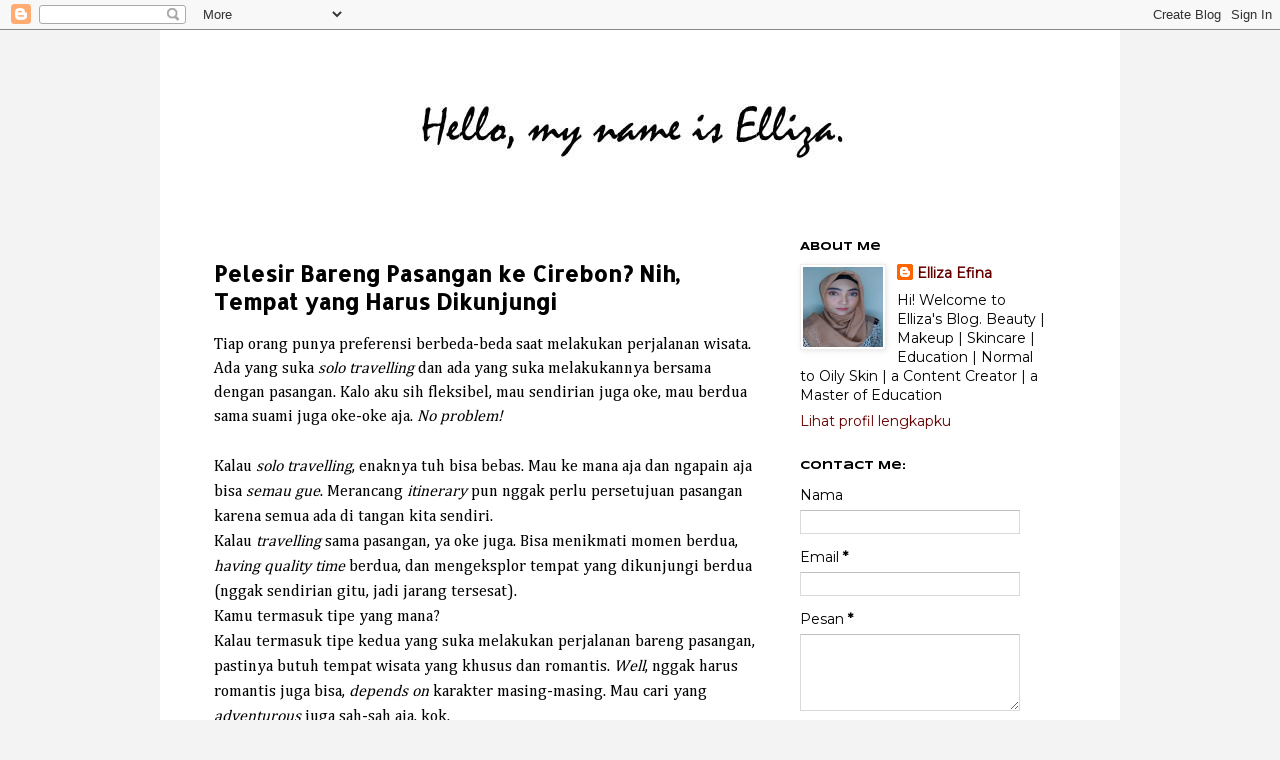

--- FILE ---
content_type: text/html; charset=UTF-8
request_url: https://www.rajnikala.com/2020/01/pelesir-bareng-pasangan-ke-cirebon-nih.html
body_size: 22607
content:
<!DOCTYPE html>
<html class='v2' dir='ltr' lang='id'>
<head>
<link href='https://www.blogger.com/static/v1/widgets/335934321-css_bundle_v2.css' rel='stylesheet' type='text/css'/>
<meta content='width=1100' name='viewport'/>
<meta content='text/html; charset=UTF-8' http-equiv='Content-Type'/>
<meta content='blogger' name='generator'/>
<link href='https://www.rajnikala.com/favicon.ico' rel='icon' type='image/x-icon'/>
<link href='https://www.rajnikala.com/2020/01/pelesir-bareng-pasangan-ke-cirebon-nih.html' rel='canonical'/>
<link rel="alternate" type="application/atom+xml" title="Elliza Efina - Atom" href="https://www.rajnikala.com/feeds/posts/default" />
<link rel="alternate" type="application/rss+xml" title="Elliza Efina - RSS" href="https://www.rajnikala.com/feeds/posts/default?alt=rss" />
<link rel="service.post" type="application/atom+xml" title="Elliza Efina - Atom" href="https://www.blogger.com/feeds/5419929576068226323/posts/default" />

<link rel="alternate" type="application/atom+xml" title="Elliza Efina - Atom" href="https://www.rajnikala.com/feeds/3318759612811667518/comments/default" />
<!--Can't find substitution for tag [blog.ieCssRetrofitLinks]-->
<link href='https://blogger.googleusercontent.com/img/b/R29vZ2xl/AVvXsEj6mFrjkNaugO5b52DJ0iPDob7pMgrPEWg0NAjdXG10dCQXnOrhdRv09MIMG61FRTr7V8Lq5L1vVsw7jyMTVKQ27NzHYVduK0WMYoDOyugOeqJbX-gaG6x9-WhvMdIGp9h8Q5K5JnEI4tY/s400/Cirebon+Waterland+Taman+Ade+Irma+Suryani.jpg' rel='image_src'/>
<meta content='Ada yang pernah wisata ke Cirebon? Beberapa tempat wisata di Cirebon yang aku bahas ini bisa jadi destinasi wisata yang menarik dan sayang untuk dilewatkan, loh. Apalagi kalau pikniknya bareng pasangan!' name='description'/>
<meta content='https://www.rajnikala.com/2020/01/pelesir-bareng-pasangan-ke-cirebon-nih.html' property='og:url'/>
<meta content='Pelesir Bareng Pasangan ke Cirebon? Nih, Tempat yang Harus Dikunjungi' property='og:title'/>
<meta content='Ada yang pernah wisata ke Cirebon? Beberapa tempat wisata di Cirebon yang aku bahas ini bisa jadi destinasi wisata yang menarik dan sayang untuk dilewatkan, loh. Apalagi kalau pikniknya bareng pasangan!' property='og:description'/>
<meta content='https://blogger.googleusercontent.com/img/b/R29vZ2xl/AVvXsEj6mFrjkNaugO5b52DJ0iPDob7pMgrPEWg0NAjdXG10dCQXnOrhdRv09MIMG61FRTr7V8Lq5L1vVsw7jyMTVKQ27NzHYVduK0WMYoDOyugOeqJbX-gaG6x9-WhvMdIGp9h8Q5K5JnEI4tY/w1200-h630-p-k-no-nu/Cirebon+Waterland+Taman+Ade+Irma+Suryani.jpg' property='og:image'/>
<title>Elliza Efina: Pelesir Bareng Pasangan ke Cirebon? Nih, Tempat yang Harus Dikunjungi</title>
<style type='text/css'>@font-face{font-family:'Allerta';font-style:normal;font-weight:400;font-display:swap;src:url(//fonts.gstatic.com/s/allerta/v19/TwMO-IAHRlkbx940YnYXSCiN9uc.woff2)format('woff2');unicode-range:U+0000-00FF,U+0131,U+0152-0153,U+02BB-02BC,U+02C6,U+02DA,U+02DC,U+0304,U+0308,U+0329,U+2000-206F,U+20AC,U+2122,U+2191,U+2193,U+2212,U+2215,U+FEFF,U+FFFD;}@font-face{font-family:'Cambria';font-style:normal;font-weight:400;font-display:swap;src:url(//fonts.gstatic.com/l/font?kit=GFDqWAB9jnWLT-HIK7ILrphaOAw&skey=d4699178559bc4b0&v=v18)format('woff2');unicode-range:U+0000-00FF,U+0131,U+0152-0153,U+02BB-02BC,U+02C6,U+02DA,U+02DC,U+0304,U+0308,U+0329,U+2000-206F,U+20AC,U+2122,U+2191,U+2193,U+2212,U+2215,U+FEFF,U+FFFD;}@font-face{font-family:'Montserrat';font-style:normal;font-weight:400;font-display:swap;src:url(//fonts.gstatic.com/s/montserrat/v31/JTUHjIg1_i6t8kCHKm4532VJOt5-QNFgpCtr6Hw0aXp-p7K4KLjztg.woff2)format('woff2');unicode-range:U+0460-052F,U+1C80-1C8A,U+20B4,U+2DE0-2DFF,U+A640-A69F,U+FE2E-FE2F;}@font-face{font-family:'Montserrat';font-style:normal;font-weight:400;font-display:swap;src:url(//fonts.gstatic.com/s/montserrat/v31/JTUHjIg1_i6t8kCHKm4532VJOt5-QNFgpCtr6Hw9aXp-p7K4KLjztg.woff2)format('woff2');unicode-range:U+0301,U+0400-045F,U+0490-0491,U+04B0-04B1,U+2116;}@font-face{font-family:'Montserrat';font-style:normal;font-weight:400;font-display:swap;src:url(//fonts.gstatic.com/s/montserrat/v31/JTUHjIg1_i6t8kCHKm4532VJOt5-QNFgpCtr6Hw2aXp-p7K4KLjztg.woff2)format('woff2');unicode-range:U+0102-0103,U+0110-0111,U+0128-0129,U+0168-0169,U+01A0-01A1,U+01AF-01B0,U+0300-0301,U+0303-0304,U+0308-0309,U+0323,U+0329,U+1EA0-1EF9,U+20AB;}@font-face{font-family:'Montserrat';font-style:normal;font-weight:400;font-display:swap;src:url(//fonts.gstatic.com/s/montserrat/v31/JTUHjIg1_i6t8kCHKm4532VJOt5-QNFgpCtr6Hw3aXp-p7K4KLjztg.woff2)format('woff2');unicode-range:U+0100-02BA,U+02BD-02C5,U+02C7-02CC,U+02CE-02D7,U+02DD-02FF,U+0304,U+0308,U+0329,U+1D00-1DBF,U+1E00-1E9F,U+1EF2-1EFF,U+2020,U+20A0-20AB,U+20AD-20C0,U+2113,U+2C60-2C7F,U+A720-A7FF;}@font-face{font-family:'Montserrat';font-style:normal;font-weight:400;font-display:swap;src:url(//fonts.gstatic.com/s/montserrat/v31/JTUHjIg1_i6t8kCHKm4532VJOt5-QNFgpCtr6Hw5aXp-p7K4KLg.woff2)format('woff2');unicode-range:U+0000-00FF,U+0131,U+0152-0153,U+02BB-02BC,U+02C6,U+02DA,U+02DC,U+0304,U+0308,U+0329,U+2000-206F,U+20AC,U+2122,U+2191,U+2193,U+2212,U+2215,U+FEFF,U+FFFD;}@font-face{font-family:'Rock Salt';font-style:normal;font-weight:400;font-display:swap;src:url(//fonts.gstatic.com/s/rocksalt/v24/MwQ0bhv11fWD6QsAVOZrt0M6p7NGrQ.woff2)format('woff2');unicode-range:U+0000-00FF,U+0131,U+0152-0153,U+02BB-02BC,U+02C6,U+02DA,U+02DC,U+0304,U+0308,U+0329,U+2000-206F,U+20AC,U+2122,U+2191,U+2193,U+2212,U+2215,U+FEFF,U+FFFD;}@font-face{font-family:'Syncopate';font-style:normal;font-weight:700;font-display:swap;src:url(//fonts.gstatic.com/s/syncopate/v24/pe0pMIuPIYBCpEV5eFdKvtKqCv5vWVYgV6l-.woff2)format('woff2');unicode-range:U+0100-02BA,U+02BD-02C5,U+02C7-02CC,U+02CE-02D7,U+02DD-02FF,U+0304,U+0308,U+0329,U+1D00-1DBF,U+1E00-1E9F,U+1EF2-1EFF,U+2020,U+20A0-20AB,U+20AD-20C0,U+2113,U+2C60-2C7F,U+A720-A7FF;}@font-face{font-family:'Syncopate';font-style:normal;font-weight:700;font-display:swap;src:url(//fonts.gstatic.com/s/syncopate/v24/pe0pMIuPIYBCpEV5eFdKvtKqBP5vWVYgVw.woff2)format('woff2');unicode-range:U+0000-00FF,U+0131,U+0152-0153,U+02BB-02BC,U+02C6,U+02DA,U+02DC,U+0304,U+0308,U+0329,U+2000-206F,U+20AC,U+2122,U+2191,U+2193,U+2212,U+2215,U+FEFF,U+FFFD;}</style>
<style id='page-skin-1' type='text/css'><!--
/*
-----------------------------------------------
Blogger Template Style
Name:     Simple
Designer: Blogger
URL:      www.blogger.com
----------------------------------------------- */
/* Content
----------------------------------------------- */
body {
font: normal normal 14px Montserrat;
color: #000000;
background: #f3f3f3 none repeat scroll top left;
padding: 0 0 0 0;
}
html body .region-inner {
min-width: 0;
max-width: 100%;
width: auto;
}
h2 {
font-size: 22px;
}
a:link {
text-decoration:none;
color: #660000;
}
a:visited {
text-decoration:none;
color: #888888;
}
a:hover {
text-decoration:underline;
color: #33aaff;
}
.body-fauxcolumn-outer .fauxcolumn-inner {
background: transparent none repeat scroll top left;
_background-image: none;
}
.body-fauxcolumn-outer .cap-top {
position: absolute;
z-index: 1;
height: 400px;
width: 100%;
}
.body-fauxcolumn-outer .cap-top .cap-left {
width: 100%;
background: transparent none repeat-x scroll top left;
_background-image: none;
}
.content-outer {
-moz-box-shadow: 0 0 0 rgba(0, 0, 0, .15);
-webkit-box-shadow: 0 0 0 rgba(0, 0, 0, .15);
-goog-ms-box-shadow: 0 0 0 #333333;
box-shadow: 0 0 0 rgba(0, 0, 0, .15);
margin-bottom: 1px;
}
.content-inner {
padding: 10px 40px;
}
.content-inner {
background-color: #ffffff;
}
/* Header
----------------------------------------------- */
.header-outer {
background: #fce5cd none repeat-x scroll 0 -400px;
_background-image: none;
}
.Header h1 {
font: normal normal 40px Rock Salt;
color: #990000;
text-shadow: 0 0 0 rgba(0, 0, 0, .2);
}
.Header h1 a {
color: #990000;
}
.Header .description {
font-size: 18px;
color: #4c1130;
}
.header-inner .Header .titlewrapper {
padding: 22px 0;
}
.header-inner .Header .descriptionwrapper {
padding: 0 0;
}
/* Tabs
----------------------------------------------- */
.tabs-inner .section:first-child {
border-top: 0 solid #dddddd;
}
.tabs-inner .section:first-child ul {
margin-top: -1px;
border-top: 1px solid #dddddd;
border-left: 1px solid #dddddd;
border-right: 1px solid #dddddd;
}
.tabs-inner .widget ul {
background: rgba(0, 0, 0, 0) none repeat-x scroll 0 -800px;
_background-image: none;
border-bottom: 1px solid #dddddd;
margin-top: 0;
margin-left: -30px;
margin-right: -30px;
}
.tabs-inner .widget li a {
display: inline-block;
padding: .6em 1em;
font: normal normal 14px Cambria;
color: #000000;
border-left: 1px solid #ffffff;
border-right: 1px solid #dddddd;
}
.tabs-inner .widget li:first-child a {
border-left: none;
}
.tabs-inner .widget li.selected a, .tabs-inner .widget li a:hover {
color: #000000;
background-color: #461919;
text-decoration: none;
}
/* Columns
----------------------------------------------- */
.main-outer {
border-top: 0 solid transparent;
}
.fauxcolumn-left-outer .fauxcolumn-inner {
border-right: 1px solid transparent;
}
.fauxcolumn-right-outer .fauxcolumn-inner {
border-left: 1px solid transparent;
}
/* Headings
----------------------------------------------- */
div.widget > h2,
div.widget h2.title {
margin: 0 0 1em 0;
font: normal bold 11px Syncopate;
color: #000000;
}
/* Widgets
----------------------------------------------- */
.widget .zippy {
color: #444444;
text-shadow: 2px 2px 1px rgba(0, 0, 0, .1);
}
.widget .popular-posts ul {
list-style: none;
}
/* Posts
----------------------------------------------- */
h2.date-header {
font: normal bold 11px 'Courier New', Courier, FreeMono, monospace;
}
.date-header span {
background-color: #f3f3f3;
color: #000000;
padding: 0.4em;
letter-spacing: 3px;
margin: inherit;
}
.main-inner {
padding-top: 35px;
padding-bottom: 65px;
}
.main-inner .column-center-inner {
padding: 0 0;
}
.main-inner .column-center-inner .section {
margin: 0 1em;
}
.post {
margin: 0 0 45px 0;
}
h3.post-title, .comments h4 {
font: normal bold 22px Allerta;
margin: .75em 0 0;
}
.post-body {
font-size: 110%;
line-height: 1.4;
position: relative;
}
.post-body img, .post-body .tr-caption-container, .Profile img, .Image img,
.BlogList .item-thumbnail img {
padding: 2px;
background: #ffffff;
border: 1px solid #eeeeee;
-moz-box-shadow: 1px 1px 5px rgba(0, 0, 0, .1);
-webkit-box-shadow: 1px 1px 5px rgba(0, 0, 0, .1);
box-shadow: 1px 1px 5px rgba(0, 0, 0, .1);
}
.post-body img, .post-body .tr-caption-container {
padding: 5px;
}
.post-body .tr-caption-container {
color: #000000;
}
.post-body .tr-caption-container img {
padding: 0;
background: transparent;
border: none;
-moz-box-shadow: 0 0 0 rgba(0, 0, 0, .1);
-webkit-box-shadow: 0 0 0 rgba(0, 0, 0, .1);
box-shadow: 0 0 0 rgba(0, 0, 0, .1);
}
.post-header {
margin: 0 0 1.5em;
line-height: 1.6;
font-size: 90%;
}
.post-footer {
margin: 20px -2px 0;
padding: 5px 10px;
color: #000000;
background-color: #fce5cd;
border-bottom: 1px solid #660000;
line-height: 1.6;
font-size: 90%;
}
#comments .comment-author {
padding-top: 1.5em;
border-top: 1px solid transparent;
background-position: 0 1.5em;
}
#comments .comment-author:first-child {
padding-top: 0;
border-top: none;
}
.avatar-image-container {
margin: .2em 0 0;
}
#comments .avatar-image-container img {
border: 1px solid #eeeeee;
}
/* Comments
----------------------------------------------- */
.comments .comments-content .icon.blog-author {
background-repeat: no-repeat;
background-image: url([data-uri]);
}
.comments .comments-content .loadmore a {
border-top: 1px solid #444444;
border-bottom: 1px solid #444444;
}
.comments .comment-thread.inline-thread {
background-color: #fce5cd;
}
.comments .continue {
border-top: 2px solid #444444;
}
/* Accents
---------------------------------------------- */
.section-columns td.columns-cell {
border-left: 1px solid transparent;
}
.blog-pager {
background: transparent url(https://resources.blogblog.com/blogblog/data/1kt/simple/paging_dot.png) repeat-x scroll top center;
}
.blog-pager-older-link, .home-link,
.blog-pager-newer-link {
background-color: #ffffff;
padding: 5px;
}
.footer-outer {
border-top: 1px dashed #bbbbbb;
}
/* Mobile
----------------------------------------------- */
body.mobile  {
background-size: auto;
}
.mobile .body-fauxcolumn-outer {
background: transparent none repeat scroll top left;
}
.mobile .body-fauxcolumn-outer .cap-top {
background-size: 100% auto;
}
.mobile .content-outer {
-webkit-box-shadow: 0 0 3px rgba(0, 0, 0, .15);
box-shadow: 0 0 3px rgba(0, 0, 0, .15);
}
.mobile .tabs-inner .widget ul {
margin-left: 0;
margin-right: 0;
}
.mobile .post {
margin: 0;
}
.mobile .main-inner .column-center-inner .section {
margin: 0;
}
.mobile .date-header span {
padding: 0.1em 10px;
margin: 0 -10px;
}
.mobile h3.post-title {
margin: 0;
}
.mobile .blog-pager {
background: transparent none no-repeat scroll top center;
}
.mobile .footer-outer {
border-top: none;
}
.mobile .main-inner, .mobile .footer-inner {
background-color: #ffffff;
}
.mobile-index-contents {
color: #000000;
}
.mobile-link-button {
background-color: #660000;
}
.mobile-link-button a:link, .mobile-link-button a:visited {
color: #ffffff;
}
.mobile .tabs-inner .section:first-child {
border-top: none;
}
.mobile .tabs-inner .PageList .widget-content {
background-color: #461919;
color: #000000;
border-top: 1px solid #dddddd;
border-bottom: 1px solid #dddddd;
}
.mobile .tabs-inner .PageList .widget-content .pagelist-arrow {
border-left: 1px solid #dddddd;
}

--></style>
<style id='template-skin-1' type='text/css'><!--
body {
min-width: 960px;
}
.content-outer, .content-fauxcolumn-outer, .region-inner {
min-width: 960px;
max-width: 960px;
_width: 960px;
}
.main-inner .columns {
padding-left: 0;
padding-right: 310px;
}
.main-inner .fauxcolumn-center-outer {
left: 0;
right: 310px;
/* IE6 does not respect left and right together */
_width: expression(this.parentNode.offsetWidth -
parseInt("0") -
parseInt("310px") + 'px');
}
.main-inner .fauxcolumn-left-outer {
width: 0;
}
.main-inner .fauxcolumn-right-outer {
width: 310px;
}
.main-inner .column-left-outer {
width: 0;
right: 100%;
margin-left: -0;
}
.main-inner .column-right-outer {
width: 310px;
margin-right: -310px;
}
#layout {
min-width: 0;
}
#layout .content-outer {
min-width: 0;
width: 800px;
}
#layout .region-inner {
min-width: 0;
width: auto;
}
body#layout div.add_widget {
padding: 8px;
}
body#layout div.add_widget a {
margin-left: 32px;
}
--></style>
<script type='text/javascript'>
        (function(i,s,o,g,r,a,m){i['GoogleAnalyticsObject']=r;i[r]=i[r]||function(){
        (i[r].q=i[r].q||[]).push(arguments)},i[r].l=1*new Date();a=s.createElement(o),
        m=s.getElementsByTagName(o)[0];a.async=1;a.src=g;m.parentNode.insertBefore(a,m)
        })(window,document,'script','https://www.google-analytics.com/analytics.js','ga');
        ga('create', 'UA-116540748-2', 'auto', 'blogger');
        ga('blogger.send', 'pageview');
      </script>
<link href='https://www.blogger.com/dyn-css/authorization.css?targetBlogID=5419929576068226323&amp;zx=30218fd2-4532-4a16-a6da-f148518d35f5' media='none' onload='if(media!=&#39;all&#39;)media=&#39;all&#39;' rel='stylesheet'/><noscript><link href='https://www.blogger.com/dyn-css/authorization.css?targetBlogID=5419929576068226323&amp;zx=30218fd2-4532-4a16-a6da-f148518d35f5' rel='stylesheet'/></noscript>
<meta name='google-adsense-platform-account' content='ca-host-pub-1556223355139109'/>
<meta name='google-adsense-platform-domain' content='blogspot.com'/>

</head>
<body class='loading variant-simplysimple'>
<div class='navbar section' id='navbar' name='Navbar'><div class='widget Navbar' data-version='1' id='Navbar1'><script type="text/javascript">
    function setAttributeOnload(object, attribute, val) {
      if(window.addEventListener) {
        window.addEventListener('load',
          function(){ object[attribute] = val; }, false);
      } else {
        window.attachEvent('onload', function(){ object[attribute] = val; });
      }
    }
  </script>
<div id="navbar-iframe-container"></div>
<script type="text/javascript" src="https://apis.google.com/js/platform.js"></script>
<script type="text/javascript">
      gapi.load("gapi.iframes:gapi.iframes.style.bubble", function() {
        if (gapi.iframes && gapi.iframes.getContext) {
          gapi.iframes.getContext().openChild({
              url: 'https://www.blogger.com/navbar/5419929576068226323?po\x3d3318759612811667518\x26origin\x3dhttps://www.rajnikala.com',
              where: document.getElementById("navbar-iframe-container"),
              id: "navbar-iframe"
          });
        }
      });
    </script><script type="text/javascript">
(function() {
var script = document.createElement('script');
script.type = 'text/javascript';
script.src = '//pagead2.googlesyndication.com/pagead/js/google_top_exp.js';
var head = document.getElementsByTagName('head')[0];
if (head) {
head.appendChild(script);
}})();
</script>
</div></div>
<div class='body-fauxcolumns'>
<div class='fauxcolumn-outer body-fauxcolumn-outer'>
<div class='cap-top'>
<div class='cap-left'></div>
<div class='cap-right'></div>
</div>
<div class='fauxborder-left'>
<div class='fauxborder-right'></div>
<div class='fauxcolumn-inner'>
</div>
</div>
<div class='cap-bottom'>
<div class='cap-left'></div>
<div class='cap-right'></div>
</div>
</div>
</div>
<div class='content'>
<div class='content-fauxcolumns'>
<div class='fauxcolumn-outer content-fauxcolumn-outer'>
<div class='cap-top'>
<div class='cap-left'></div>
<div class='cap-right'></div>
</div>
<div class='fauxborder-left'>
<div class='fauxborder-right'></div>
<div class='fauxcolumn-inner'>
</div>
</div>
<div class='cap-bottom'>
<div class='cap-left'></div>
<div class='cap-right'></div>
</div>
</div>
</div>
<div class='content-outer'>
<div class='content-cap-top cap-top'>
<div class='cap-left'></div>
<div class='cap-right'></div>
</div>
<div class='fauxborder-left content-fauxborder-left'>
<div class='fauxborder-right content-fauxborder-right'></div>
<div class='content-inner'>
<header>
<div class='header-outer'>
<div class='header-cap-top cap-top'>
<div class='cap-left'></div>
<div class='cap-right'></div>
</div>
<div class='fauxborder-left header-fauxborder-left'>
<div class='fauxborder-right header-fauxborder-right'></div>
<div class='region-inner header-inner'>
<div class='header section' id='header' name='Tajuk'><div class='widget Header' data-version='1' id='Header1'>
<div id='header-inner'>
<a href='https://www.rajnikala.com/' style='display: block'>
<img alt='Elliza Efina' height='167px; ' id='Header1_headerimg' src='https://blogger.googleusercontent.com/img/b/R29vZ2xl/AVvXsEgZyb8T_y9wf7BQr94j-SDum-22-2HccQl-q1z7VaoMJUlVzfOAmDbMHgYo4SEdUtX_5ATTP04RSBBTt95kVa4-xDtDo8Aw6qFQpzSNtR407_UyiYj4nweXaJMljvEuadIxoMbXMZnlklM/s1600/bannerblog3.jpg' style='display: block' width='882px; '/>
</a>
</div>
</div></div>
</div>
</div>
<div class='header-cap-bottom cap-bottom'>
<div class='cap-left'></div>
<div class='cap-right'></div>
</div>
</div>
</header>
<div class='tabs-outer'>
<div class='tabs-cap-top cap-top'>
<div class='cap-left'></div>
<div class='cap-right'></div>
</div>
<div class='fauxborder-left tabs-fauxborder-left'>
<div class='fauxborder-right tabs-fauxborder-right'></div>
<div class='region-inner tabs-inner'>
<div class='tabs no-items section' id='crosscol' name='Seluruh Kolom'></div>
<div class='tabs no-items section' id='crosscol-overflow' name='Cross-Column 2'></div>
</div>
</div>
<div class='tabs-cap-bottom cap-bottom'>
<div class='cap-left'></div>
<div class='cap-right'></div>
</div>
</div>
<div class='main-outer'>
<div class='main-cap-top cap-top'>
<div class='cap-left'></div>
<div class='cap-right'></div>
</div>
<div class='fauxborder-left main-fauxborder-left'>
<div class='fauxborder-right main-fauxborder-right'></div>
<div class='region-inner main-inner'>
<div class='columns fauxcolumns'>
<div class='fauxcolumn-outer fauxcolumn-center-outer'>
<div class='cap-top'>
<div class='cap-left'></div>
<div class='cap-right'></div>
</div>
<div class='fauxborder-left'>
<div class='fauxborder-right'></div>
<div class='fauxcolumn-inner'>
</div>
</div>
<div class='cap-bottom'>
<div class='cap-left'></div>
<div class='cap-right'></div>
</div>
</div>
<div class='fauxcolumn-outer fauxcolumn-left-outer'>
<div class='cap-top'>
<div class='cap-left'></div>
<div class='cap-right'></div>
</div>
<div class='fauxborder-left'>
<div class='fauxborder-right'></div>
<div class='fauxcolumn-inner'>
</div>
</div>
<div class='cap-bottom'>
<div class='cap-left'></div>
<div class='cap-right'></div>
</div>
</div>
<div class='fauxcolumn-outer fauxcolumn-right-outer'>
<div class='cap-top'>
<div class='cap-left'></div>
<div class='cap-right'></div>
</div>
<div class='fauxborder-left'>
<div class='fauxborder-right'></div>
<div class='fauxcolumn-inner'>
</div>
</div>
<div class='cap-bottom'>
<div class='cap-left'></div>
<div class='cap-right'></div>
</div>
</div>
<!-- corrects IE6 width calculation -->
<div class='columns-inner'>
<div class='column-center-outer'>
<div class='column-center-inner'>
<div class='main section' id='main' name='Utama'><div class='widget Blog' data-version='1' id='Blog1'>
<div class='blog-posts hfeed'>

          <div class="date-outer">
        

          <div class="date-posts">
        
<div class='post-outer'>
<div class='post hentry uncustomized-post-template' itemprop='blogPost' itemscope='itemscope' itemtype='http://schema.org/BlogPosting'>
<meta content='https://blogger.googleusercontent.com/img/b/R29vZ2xl/AVvXsEj6mFrjkNaugO5b52DJ0iPDob7pMgrPEWg0NAjdXG10dCQXnOrhdRv09MIMG61FRTr7V8Lq5L1vVsw7jyMTVKQ27NzHYVduK0WMYoDOyugOeqJbX-gaG6x9-WhvMdIGp9h8Q5K5JnEI4tY/s400/Cirebon+Waterland+Taman+Ade+Irma+Suryani.jpg' itemprop='image_url'/>
<meta content='5419929576068226323' itemprop='blogId'/>
<meta content='3318759612811667518' itemprop='postId'/>
<a name='3318759612811667518'></a>
<h3 class='post-title entry-title' itemprop='name'>
Pelesir Bareng Pasangan ke Cirebon? Nih, Tempat yang Harus Dikunjungi
</h3>
<div class='post-header'>
<div class='post-header-line-1'></div>
</div>
<div class='post-body entry-content' id='post-body-3318759612811667518' itemprop='articleBody'>
<!--[if !mso]>
<style>
v\:* {behavior:url(#default#VML);}
o\:* {behavior:url(#default#VML);}
w\:* {behavior:url(#default#VML);}
.shape {behavior:url(#default#VML);}
</style>
<![endif]--><!--[if gte mso 9]><xml>
 <w:WordDocument>
  <w:View>Normal</w:View>
  <w:Zoom>0</w:Zoom>
  <w:TrackMoves>false</w:TrackMoves>
  <w:TrackFormatting/>
  <w:PunctuationKerning/>
  <w:ValidateAgainstSchemas/>
  <w:SaveIfXMLInvalid>false</w:SaveIfXMLInvalid>
  <w:IgnoreMixedContent>false</w:IgnoreMixedContent>
  <w:AlwaysShowPlaceholderText>false</w:AlwaysShowPlaceholderText>
  <w:DoNotPromoteQF/>
  <w:LidThemeOther>IN</w:LidThemeOther>
  <w:LidThemeAsian>X-NONE</w:LidThemeAsian>
  <w:LidThemeComplexScript>X-NONE</w:LidThemeComplexScript>
  <w:Compatibility>
   <w:BreakWrappedTables/>
   <w:SnapToGridInCell/>
   <w:WrapTextWithPunct/>
   <w:UseAsianBreakRules/>
   <w:DontGrowAutofit/>
   <w:SplitPgBreakAndParaMark/>
   <w:EnableOpenTypeKerning/>
   <w:DontFlipMirrorIndents/>
   <w:OverrideTableStyleHps/>
  </w:Compatibility>
  <w:DoNotOptimizeForBrowser/>
  <m:mathPr>
   <m:mathFont m:val="Cambria Math"/>
   <m:brkBin m:val="before"/>
   <m:brkBinSub m:val="&#45;-"/>
   <m:smallFrac m:val="off"/>
   <m:dispDef/>
   <m:lMargin m:val="0"/>
   <m:rMargin m:val="0"/>
   <m:defJc m:val="centerGroup"/>
   <m:wrapIndent m:val="1440"/>
   <m:intLim m:val="subSup"/>
   <m:naryLim m:val="undOvr"/>
  </m:mathPr></w:WordDocument>
</xml><![endif]--><span lang="EN-US" style="font-family: &quot;cambria&quot; , &quot;serif&quot;; font-size: 12.0pt; line-height: 150%;">Tiap orang punya preferensi
berbeda-beda saat melakukan perjalanan wisata. Ada yang suka <i>solo travelling</i> dan ada yang suka melakukannya bersama dengan pasangan. Kalo aku sih fleksibel, mau sendirian juga oke, mau berdua sama suami juga oke-oke aja. <i>No problem!</i></span>

<br />
<div class="MsoNormal" style="line-height: 150%;">
<a href="https://www.blogger.com/null" name="_heading=h.1fob9te"></a><span lang="EN-US" style="font-family: &quot;cambria&quot; , &quot;serif&quot;; font-size: 12.0pt; line-height: 150%;"></span></div>
<div class="MsoNormal" style="line-height: 150%;">
<span lang="EN-US" style="font-family: &quot;cambria&quot; , &quot;serif&quot;; font-size: 12.0pt; line-height: 150%;"><br /></span></div>
<div class="MsoNormal" style="line-height: 150%;">
<span lang="EN-US" style="font-family: &quot;cambria&quot; , &quot;serif&quot;; font-size: 12.0pt; line-height: 150%;">Kalau <i>solo travelling</i>, enaknya tuh bisa bebas. Mau ke mana aja dan ngapain aja bisa <i>semau gue</i>. Merancang <i>itinerary </i>pun nggak perlu persetujuan pasangan karena semua ada di tangan kita sendiri.</span></div>
<div class="MsoNormal" style="line-height: 150%;">
<span lang="EN-US" style="font-family: &quot;cambria&quot; , &quot;serif&quot;; font-size: 12.0pt; line-height: 150%;">Kalau <i>travelling </i>sama pasangan, ya oke juga. Bisa menikmati momen berdua, <i>having quality time </i>berdua, dan mengeksplor tempat yang dikunjungi berdua (nggak sendirian gitu, jadi jarang tersesat).</span></div>
<div class="MsoNormal" style="line-height: 150%;">
<span lang="EN-US" style="font-family: &quot;cambria&quot; , &quot;serif&quot;; font-size: 12.0pt; line-height: 150%;"></span></div>
<a name="more"></a><div class="MsoNormal" style="line-height: 150%;">
<span lang="EN-US" style="font-family: &quot;cambria&quot; , &quot;serif&quot;; font-size: 12.0pt; line-height: 150%;">Kamu termasuk
tipe yang mana?</span></div>
<div class="MsoNormal" style="line-height: 150%;">
<span lang="EN-US" style="font-family: &quot;cambria&quot; , &quot;serif&quot;; font-size: 12.0pt; line-height: 150%;">Kalau termasuk tipe kedua yang suka melakukan perjalanan bareng pasangan, pastinya butuh tempat wisata yang khusus dan romantis. <i>Well</i>, nggak harus romantis juga bisa, <i>depends on </i>karakter masing-masing. Mau cari yang <i>adventurous </i>juga sah-sah aja, kok.</span></div>
<div class="MsoNormal" style="line-height: 150%;">
<span lang="EN-US" style="font-family: &quot;cambria&quot; , &quot;serif&quot;; font-size: 12.0pt; line-height: 150%;"><br /></span></div>
<div class="MsoNormal" style="line-height: 150%;">
<span lang="EN-US" style="font-family: &quot;cambria&quot; , &quot;serif&quot;; font-size: 12.0pt; line-height: 150%;">Nah, kali ini aku mau memberikan beberapa tempat wisata romantis yang <i>recommended </i>kalo kamu pengen nyobain pelesir ke Cirebon.</span></div>
<div class="MsoNormal" style="line-height: 150%;">
<a href="https://www.blogger.com/null" name="_heading=h.3znysh7"></a><b style="mso-bidi-font-weight: normal;"><span lang="EN-US" style="font-family: &quot;cambria&quot; , &quot;serif&quot;; font-size: 12.0pt; line-height: 150%;"></span></b></div>
<div class="MsoNormal" style="line-height: 150%;">
<b style="mso-bidi-font-weight: normal;"><span lang="EN-US" style="font-family: &quot;cambria&quot; , &quot;serif&quot;; font-size: 12.0pt; line-height: 150%;"><br /></span></b></div>
<h2 class="MsoNormal" style="line-height: 150%;">
<b style="mso-bidi-font-weight: normal;"><span lang="EN-US" style="font-family: &quot;cambria&quot; , &quot;serif&quot;; font-size: 12.0pt; line-height: 150%;">1. Cirebon Waterland Taman Ade Irma Suryani</span></b></h2>
<div class="MsoNormal" style="line-height: 150%;">
<a href="https://www.blogger.com/null" name="_heading=h.2et92p0"></a><span style="font-family: &quot;cambria&quot; , &quot;serif&quot;; font-size: 12.0pt; line-height: 150%;"></span><span lang="EN-US" style="font-family: &quot;cambria&quot; , &quot;serif&quot;; font-size: 12.0pt; line-height: 150%;"></span></div>
<table align="center" cellpadding="0" cellspacing="0" class="tr-caption-container" style="margin-left: auto; margin-right: auto; text-align: center;"><tbody>
<tr><td style="text-align: center;"><a href="https://blogger.googleusercontent.com/img/b/R29vZ2xl/AVvXsEj6mFrjkNaugO5b52DJ0iPDob7pMgrPEWg0NAjdXG10dCQXnOrhdRv09MIMG61FRTr7V8Lq5L1vVsw7jyMTVKQ27NzHYVduK0WMYoDOyugOeqJbX-gaG6x9-WhvMdIGp9h8Q5K5JnEI4tY/s1600/Cirebon+Waterland+Taman+Ade+Irma+Suryani.jpg" imageanchor="1" style="margin-left: auto; margin-right: auto;"><img border="0" data-original-height="533" data-original-width="800" height="266" src="https://blogger.googleusercontent.com/img/b/R29vZ2xl/AVvXsEj6mFrjkNaugO5b52DJ0iPDob7pMgrPEWg0NAjdXG10dCQXnOrhdRv09MIMG61FRTr7V8Lq5L1vVsw7jyMTVKQ27NzHYVduK0WMYoDOyugOeqJbX-gaG6x9-WhvMdIGp9h8Q5K5JnEI4tY/s400/Cirebon+Waterland+Taman+Ade+Irma+Suryani.jpg" width="400" /></a></td></tr>
<tr><td class="tr-caption" style="text-align: center;"><span style="font-size: x-small;"><span lang="EN-US" style="font-family: &quot;cambria&quot; , &quot;serif&quot;; line-height: 150%;">Cirebon Waterland Taman Ade Irma Suryani
(sumber : google.com/maps)</span></span></td></tr>
</tbody></table>
<div class="MsoNormal" style="line-height: 150%;">
<span lang="EN-US" style="font-family: &quot;cambria&quot; , &quot;serif&quot;; font-size: 12.0pt; line-height: 150%;">Cirebon dikenal sebagai
salah satu kota yang punya potensi wisata budaya yang oke banget. Banyak
peninggalan budaya dan sejarah di sini. Kalo kamu pengen ngedapetin
suasana baru dan <i>having a romantic journey with your lovey</i>, coba aja <i>visit</i>
Taman Ade Irma Suryani yang udah berganti rupa.</span></div>
<div class="MsoNormal" style="line-height: 150%;">
<a href="https://www.blogger.com/null" name="_heading=h.tyjcwt"></a><span lang="EN-US" style="font-family: &quot;cambria&quot; , &quot;serif&quot;; font-size: 12.0pt; line-height: 150%;">Sekarang taman
yang awalnya cuma berupa taman biasa, udah berubah menjadi tempat bermain air. Ada banyak wahana
yang bisa kamu dan pasanganmu cobain sampai puas. Setelahnya, kalian berdua masih bisa lanjut untuk melakukan wisata kuliner! Abis seger-segeran maen air, bisa makan-minum enak, deh. </span></div>
<div class="MsoNormal" style="line-height: 150%;">
<a href="https://www.blogger.com/null" name="_heading=h.3dy6vkm"></a><b style="mso-bidi-font-weight: normal;"><span lang="EN-US" style="font-family: &quot;cambria&quot; , &quot;serif&quot;; font-size: 12.0pt; line-height: 150%;"></span></b></div>
<div class="MsoNormal" style="line-height: 150%;">
<b style="mso-bidi-font-weight: normal;"><span lang="EN-US" style="font-family: &quot;cambria&quot; , &quot;serif&quot;; font-size: 12.0pt; line-height: 150%;"><br /></span></b></div>
<h2 class="MsoNormal" style="line-height: 150%;">
<b style="mso-bidi-font-weight: normal;"><span lang="EN-US" style="font-family: &quot;cambria&quot; , &quot;serif&quot;; font-size: 12.0pt; line-height: 150%;">2. Desa Wisata Cikalahang</span></b></h2>
<div class="MsoNormal" style="line-height: 150%;">
<a href="https://www.blogger.com/null" name="_heading=h.1t3h5sf"></a><span lang="EN-US" style="font-family: &quot;cambria&quot; , &quot;serif&quot;; font-size: 12.0pt; line-height: 150%;">Ada dua hal
menarik yang bisa dilakukan dengan pasangan di Desa Wisata Cikalahang.</span></div>
<ol>
<li><span lang="EN-US" style="font-family: &quot;cambria&quot; , &quot;serif&quot;; font-size: 12.0pt; line-height: 150%;">Menjelajahi danau dengan menggunakan perahu berdua aja. Kamu bisa mengelilingi danau dan menikmati suasana romantis berdua dengan
pasangan kamu. <i>Uwuwuwu~</i></span></li>
<li><span lang="EN-US" style="font-family: &quot;cambria&quot; , &quot;serif&quot;; font-size: 12.0pt; line-height: 150%;">Bisa menikmati kuliner ikan bakar yang super <i>endeusss</i>. Kawasan ini terkenal dengan ikan bakar yang menggugah selera. Abis keliling danau berdua, lalu <i>spending time </i>dengan makan ikan bakar berdua <i>sounds a great idea</i>.<i> </i></span></li>
</ol>
<br />
<div class="MsoNormal" style="line-height: 150%;">
<a href="https://www.blogger.com/null" name="_heading=h.4d34og8"></a></div>
<div class="MsoNormal" style="line-height: 150%;">
<a href="https://www.blogger.com/null" name="_heading=h.2s8eyo1"></a><b style="mso-bidi-font-weight: normal;"><span lang="EN-US" style="font-family: &quot;cambria&quot; , &quot;serif&quot;; font-size: 12.0pt; line-height: 150%;"></span></b></div>
<h2 class="MsoNormal" style="line-height: 150%;">
<b style="mso-bidi-font-weight: normal;"><span lang="EN-US" style="font-family: &quot;cambria&quot; , &quot;serif&quot;; font-size: 12.0pt; line-height: 150%;">3. Bukit Gronggong</span></b></h2>
<div class="MsoNormal" style="line-height: 150%;">
<a href="https://www.blogger.com/null" name="_heading=h.17dp8vu"></a><span lang="EN-US" style="font-family: &quot;cambria&quot; , &quot;serif&quot;; font-size: 12.0pt; line-height: 150%;">Bukit Gronggong
adalah daerah di Cirebon berdataran tinggi yang menawarkan <i>super cool views</i>. Pas malem hari, keindahan lampu dari pusat kota bakalan terlihat dari sini. Kamu dan pasanganmu bisa santai-santai, <i>leha-leha</i>, <i>santuy </i>lah pokoknya, sambil menikmati hidangan khas Cirebon.</span><br />
<br /></div>
<div class="MsoNormal" style="line-height: 150%;">
<a href="https://www.blogger.com/null" name="_heading=h.3rdcrjn"></a><br />
<span lang="EN-US" style="font-family: &quot;cambria&quot; , &quot;serif&quot;; font-size: 12.0pt; line-height: 150%;"><i>The best moment </i>untuk datang ke Bukit Gronggong adalah sore jelang malam. Pecinta senja mana suaranyaaaaaa????</span></div>
<div class="MsoNormal" style="line-height: 150%;">
<span lang="EN-US" style="font-family: &quot;cambria&quot; , &quot;serif&quot;; font-size: 12.0pt; line-height: 150%;">Biasanya sih suasana di sana
masih relatif sepi, nggak terlalu ramai lah. Mendamaikan jiwa gitu. Kamu dan pasanganmu dengan mudahnya bisa memilih
tempat untuk bersantai ria berdua atau bahkan untuk menginap biar bisa menikmati <i>ambience </i>dataran tinggi yang dingin-dingin empuk
serta mendamaikan karena jauh dari hiruk-pikuk kota. Cocok banget nihhhh hawanya buat yang lagi <i>honeymoon</i>, xixixixii~</span></div>
<div class="MsoNormal" style="line-height: 150%;">
<a href="https://www.blogger.com/null" name="_heading=h.26in1rg"></a><b style="mso-bidi-font-weight: normal;"><span lang="EN-US" style="font-family: &quot;cambria&quot; , &quot;serif&quot;; font-size: 12.0pt; line-height: 150%;"></span></b></div>
<div class="MsoNormal" style="line-height: 150%;">
<b style="mso-bidi-font-weight: normal;"><span lang="EN-US" style="font-family: &quot;cambria&quot; , &quot;serif&quot;; font-size: 12.0pt; line-height: 150%;"><br /></span></b></div>
<h2 class="MsoNormal" style="line-height: 150%;">
<b style="mso-bidi-font-weight: normal;"><span lang="EN-US" style="font-family: &quot;cambria&quot; , &quot;serif&quot;; font-size: 12.0pt; line-height: 150%;">4. Telaga Remis</span></b></h2>
<div class="MsoNormal" style="line-height: 150%;">
<a href="https://www.blogger.com/null" name="_heading=h.lnxbz9"></a><span style="font-family: &quot;cambria&quot; , &quot;serif&quot;; font-size: 12.0pt; line-height: 150%;"></span><span lang="EN-US" style="font-family: &quot;cambria&quot; , &quot;serif&quot;; font-size: 12.0pt; line-height: 150%;"></span></div>
<table align="center" cellpadding="0" cellspacing="0" class="tr-caption-container" style="margin-left: auto; margin-right: auto; text-align: center;"><tbody>
<tr><td style="text-align: center;"><a href="https://blogger.googleusercontent.com/img/b/R29vZ2xl/AVvXsEj8RsNFiuadJE1mvWMjmbh2k08_vR40nbpwI_i9QsK1CNzuMv9X-OnyC5zGwOyLlfkuBsPSuSUScMEjDSf56M7QGqQGrXNLYBwIcEf4y2Eym1nVi76paHPzXlEvv_8DaXl_-CngBB_ZgB4/s1600/Telaga+Remis.jpg" imageanchor="1" style="margin-left: auto; margin-right: auto;"><img border="0" data-original-height="533" data-original-width="800" height="266" src="https://blogger.googleusercontent.com/img/b/R29vZ2xl/AVvXsEj8RsNFiuadJE1mvWMjmbh2k08_vR40nbpwI_i9QsK1CNzuMv9X-OnyC5zGwOyLlfkuBsPSuSUScMEjDSf56M7QGqQGrXNLYBwIcEf4y2Eym1nVi76paHPzXlEvv_8DaXl_-CngBB_ZgB4/s400/Telaga+Remis.jpg" width="400" /></a></td></tr>
<tr><td class="tr-caption" style="text-align: center;"><span style="font-size: x-small;"><span lang="EN-US" style="font-family: &quot;cambria&quot; , &quot;serif&quot;; line-height: 150%;">Telaga Remis (sumber : google.com/maps)</span></span></td></tr>
</tbody></table>
<div class="MsoNormal" style="line-height: 150%;">
<span lang="EN-US" style="font-family: &quot;cambria&quot; , &quot;serif&quot;; font-size: 12.0pt; line-height: 150%;"></span></div>
<div class="MsoNormal" style="line-height: 150%;">
<span lang="EN-US" style="font-family: &quot;cambria&quot; , &quot;serif&quot;; font-size: 12.0pt; line-height: 150%;">Ada banyak hal menarik yang bisa kamu
lakukan bersama dengan pasanganmu di Telaga Remis. Kamu bisa menikmati perjalanan
dengan perahu, foto-foto/<i>selfie</i>, eksplor di hutan, dan melakukan <i>camping</i> dengan nyaman. Kebayang nggak sih enaknya kemah berdua sama pasangan?</span></div>
<div class="MsoNormal" style="line-height: 150%;">
<a href="https://www.blogger.com/null" name="_heading=h.35nkun2"></a><span lang="EN-US" style="font-family: &quot;cambria&quot; , &quot;serif&quot;; font-size: 12.0pt; line-height: 150%;">Akses ke Telaga
Remis kini udah cukup baik dan gampang banget dikunjungi. <i>Besides</i>, fasilitas
lain seperti kamar mandi dan toilet juga udah disediakan oleh pengelola. Makin nyaman, 'kan?</span></div>
<div class="MsoNormal" style="line-height: 150%;">
<a href="https://www.blogger.com/null" name="_heading=h.1ksv4uv"></a><span lang="EN-US" style="font-family: &quot;cambria&quot; , &quot;serif&quot;; font-size: 12.0pt; line-height: 150%;"></span></div>
<div class="MsoNormal" style="line-height: 150%;">
<span lang="EN-US" style="font-family: &quot;cambria&quot; , &quot;serif&quot;; font-size: 12.0pt; line-height: 150%;"><br /></span></div>
<div class="MsoNormal" style="line-height: 150%;">
<span lang="EN-US" style="font-family: &quot;cambria&quot; , &quot;serif&quot;; font-size: 12.0pt; line-height: 150%;">Pelesir dengan
pasangan tentu membutuhkan penanganan yang baik. Apalagi kalau kamu nggak pengen
pasanganmu ngerasa nggak nyaman, <i>either </i>terkait dengan fasilitas yang ada di tempat wisata ataupun hal-hal selama perjalanan.</span><br />
<br /></div>
<div class="MsoNormal" style="line-height: 150%;">
<span lang="EN-US" style="font-family: &quot;cambria&quot; , &quot;serif&quot;; font-size: 12.0pt; line-height: 150%;"><i>That's why</i>, kamu harus merencanakan dengan baik segala sesuatunya, seperti
segera </span><span lang="EN-US"><a href="https://www.airyrooms.com/booking-hotel-di-cirebon" target="_blank"><span style="color: #1155cc; font-family: &quot;cambria&quot; , &quot;serif&quot;; font-size: 12.0pt; line-height: 150%;">pesan hotel di Cirebon</span></a></span><span lang="EN-US" style="font-family: &quot;cambria&quot; , &quot;serif&quot;; font-size: 12.0pt; line-height: 150%;"> minimal sebulan sebelum keberangkatan supaya
perjalanan bisa menyenangkan.</span></div>
<div class="MsoNormal" style="line-height: 150%;">
<a href="https://www.blogger.com/null" name="_heading=h.44sinio"></a><span lang="EN-US" style="font-family: &quot;cambria&quot; , &quot;serif&quot;; font-size: 12.0pt; line-height: 150%;"></span></div>
<div class="MsoNormal" style="line-height: 150%;">
<span lang="EN-US" style="font-family: &quot;cambria&quot; , &quot;serif&quot;; font-size: 12.0pt; line-height: 150%;"><br /></span></div>
<div class="MsoNormal" style="line-height: 150%;">
<span lang="EN-US" style="font-family: &quot;cambria&quot; , &quot;serif&quot;; font-size: 12.0pt; line-height: 150%;">Kamu bisa </span><span lang="EN-US"><a href="https://www.airyrooms.com/hotel" target="_blank"><i style="mso-bidi-font-style: normal;"><span style="color: #1155cc; font-family: &quot;cambria&quot; , &quot;serif&quot;; font-size: 12.0pt; line-height: 150%;">booking hotel online</span></i></a></span><i style="mso-bidi-font-style: normal;"><span lang="EN-US" style="font-family: &quot;cambria&quot; , &quot;serif&quot;; font-size: 12.0pt; line-height: 150%;"> </span></i><span lang="EN-US" style="font-family: &quot;cambria&quot; , &quot;serif&quot;; font-size: 12.0pt; line-height: 150%;">dengan
menggunakan aplikasi Airy. Kalo kamu pake aplikasi ini, kamu bisa
mendapatkan hotel dengan tarif yang jauh lebih murah. Ngirit, <i>shayyyy</i>. Selain itu, layanan yang
diberikan juga oke banget. Kamu bisa memesan akomodasi dengan aman dan bebas
dari penipuan.</span></div>
<div class="MsoNormal" style="line-height: 150%;">
<span lang="EN-US" style="font-family: &quot;cambria&quot; , &quot;serif&quot;; font-size: 12.0pt; line-height: 150%;"><br /></span></div>
<div class="MsoNormal" style="line-height: 150%;">
<a href="https://www.blogger.com/null" name="_heading=h.2jxsxqh"></a><span lang="EN-US" style="font-family: &quot;cambria&quot; , &quot;serif&quot;; font-size: 12.0pt; line-height: 150%;"></span></div>
<div class="MsoNormal" style="line-height: 150%;">
<span lang="EN-US" style="font-family: &quot;cambria&quot; , &quot;serif&quot;; font-size: 12.0pt; line-height: 150%;">Walaupun tarif sewa
per malamnya cenderung lebih murah dibandingkan dengan lainnya, fasilitas yang
ditawarkan lengkap banget. Kamu bakalan ngedapetin jaminan fasilitas sebanyak tujuh poin, antara lain kamar mandi dalam dengan air
hangat, AC (<i>air conditioner</i>), perlengkapan mandi (<i>toiletries</i>), akses internet (ini kudu banget ada nihhhhhhh!!!), air mineral, kasur nyaman, dan
televisi.</span></div>
<div class="MsoNormal" style="line-height: 150%;">
<br /></div>
<div class="MsoNormal" style="line-height: 150%;">
<span lang="EN-US" style="font-family: &quot;cambria&quot; , &quot;serif&quot;; font-size: 12.0pt; line-height: 150%;"><i>So, </i>siap <i>travelling </i>berdua bareng pasanganmu? </span></div>
<div style='clear: both;'></div>
</div>
<div class='post-footer'>
<div class='post-footer-line post-footer-line-1'>
<span class='post-author vcard'>
</span>
<span class='post-timestamp'>
-
<meta content='https://www.rajnikala.com/2020/01/pelesir-bareng-pasangan-ke-cirebon-nih.html' itemprop='url'/>
<a class='timestamp-link' href='https://www.rajnikala.com/2020/01/pelesir-bareng-pasangan-ke-cirebon-nih.html' rel='bookmark' title='permanent link'><abbr class='published' itemprop='datePublished' title='2020-01-27T12:12:00+07:00'>Januari 27, 2020</abbr></a>
</span>
<span class='post-comment-link'>
</span>
<span class='post-icons'>
<span class='item-control blog-admin pid-711242870'>
<a href='https://www.blogger.com/post-edit.g?blogID=5419929576068226323&postID=3318759612811667518&from=pencil' title='Edit Entri'>
<img alt='' class='icon-action' height='18' src='https://resources.blogblog.com/img/icon18_edit_allbkg.gif' width='18'/>
</a>
</span>
</span>
<div class='post-share-buttons goog-inline-block'>
<a class='goog-inline-block share-button sb-email' href='https://www.blogger.com/share-post.g?blogID=5419929576068226323&postID=3318759612811667518&target=email' target='_blank' title='Kirimkan Ini lewat Email'><span class='share-button-link-text'>Kirimkan Ini lewat Email</span></a><a class='goog-inline-block share-button sb-blog' href='https://www.blogger.com/share-post.g?blogID=5419929576068226323&postID=3318759612811667518&target=blog' onclick='window.open(this.href, "_blank", "height=270,width=475"); return false;' target='_blank' title='BlogThis!'><span class='share-button-link-text'>BlogThis!</span></a><a class='goog-inline-block share-button sb-twitter' href='https://www.blogger.com/share-post.g?blogID=5419929576068226323&postID=3318759612811667518&target=twitter' target='_blank' title='Bagikan ke X'><span class='share-button-link-text'>Bagikan ke X</span></a><a class='goog-inline-block share-button sb-facebook' href='https://www.blogger.com/share-post.g?blogID=5419929576068226323&postID=3318759612811667518&target=facebook' onclick='window.open(this.href, "_blank", "height=430,width=640"); return false;' target='_blank' title='Berbagi ke Facebook'><span class='share-button-link-text'>Berbagi ke Facebook</span></a><a class='goog-inline-block share-button sb-pinterest' href='https://www.blogger.com/share-post.g?blogID=5419929576068226323&postID=3318759612811667518&target=pinterest' target='_blank' title='Bagikan ke Pinterest'><span class='share-button-link-text'>Bagikan ke Pinterest</span></a>
</div>
</div>
<div class='post-footer-line post-footer-line-2'>
<span class='post-labels'>
Labels:
<a href='https://www.rajnikala.com/search/label/Life%20is%20Good' rel='tag'>Life is Good</a>
</span>
</div>
<div class='post-footer-line post-footer-line-3'>
<span class='post-location'>
</span>
</div>
</div>
</div>
<div class='comments' id='comments'>
<a name='comments'></a>
<h4>2 komentar:</h4>
<div class='comments-content'>
<script async='async' src='' type='text/javascript'></script>
<script type='text/javascript'>
    (function() {
      var items = null;
      var msgs = null;
      var config = {};

// <![CDATA[
      var cursor = null;
      if (items && items.length > 0) {
        cursor = parseInt(items[items.length - 1].timestamp) + 1;
      }

      var bodyFromEntry = function(entry) {
        var text = (entry &&
                    ((entry.content && entry.content.$t) ||
                     (entry.summary && entry.summary.$t))) ||
            '';
        if (entry && entry.gd$extendedProperty) {
          for (var k in entry.gd$extendedProperty) {
            if (entry.gd$extendedProperty[k].name == 'blogger.contentRemoved') {
              return '<span class="deleted-comment">' + text + '</span>';
            }
          }
        }
        return text;
      }

      var parse = function(data) {
        cursor = null;
        var comments = [];
        if (data && data.feed && data.feed.entry) {
          for (var i = 0, entry; entry = data.feed.entry[i]; i++) {
            var comment = {};
            // comment ID, parsed out of the original id format
            var id = /blog-(\d+).post-(\d+)/.exec(entry.id.$t);
            comment.id = id ? id[2] : null;
            comment.body = bodyFromEntry(entry);
            comment.timestamp = Date.parse(entry.published.$t) + '';
            if (entry.author && entry.author.constructor === Array) {
              var auth = entry.author[0];
              if (auth) {
                comment.author = {
                  name: (auth.name ? auth.name.$t : undefined),
                  profileUrl: (auth.uri ? auth.uri.$t : undefined),
                  avatarUrl: (auth.gd$image ? auth.gd$image.src : undefined)
                };
              }
            }
            if (entry.link) {
              if (entry.link[2]) {
                comment.link = comment.permalink = entry.link[2].href;
              }
              if (entry.link[3]) {
                var pid = /.*comments\/default\/(\d+)\?.*/.exec(entry.link[3].href);
                if (pid && pid[1]) {
                  comment.parentId = pid[1];
                }
              }
            }
            comment.deleteclass = 'item-control blog-admin';
            if (entry.gd$extendedProperty) {
              for (var k in entry.gd$extendedProperty) {
                if (entry.gd$extendedProperty[k].name == 'blogger.itemClass') {
                  comment.deleteclass += ' ' + entry.gd$extendedProperty[k].value;
                } else if (entry.gd$extendedProperty[k].name == 'blogger.displayTime') {
                  comment.displayTime = entry.gd$extendedProperty[k].value;
                }
              }
            }
            comments.push(comment);
          }
        }
        return comments;
      };

      var paginator = function(callback) {
        if (hasMore()) {
          var url = config.feed + '?alt=json&v=2&orderby=published&reverse=false&max-results=50';
          if (cursor) {
            url += '&published-min=' + new Date(cursor).toISOString();
          }
          window.bloggercomments = function(data) {
            var parsed = parse(data);
            cursor = parsed.length < 50 ? null
                : parseInt(parsed[parsed.length - 1].timestamp) + 1
            callback(parsed);
            window.bloggercomments = null;
          }
          url += '&callback=bloggercomments';
          var script = document.createElement('script');
          script.type = 'text/javascript';
          script.src = url;
          document.getElementsByTagName('head')[0].appendChild(script);
        }
      };
      var hasMore = function() {
        return !!cursor;
      };
      var getMeta = function(key, comment) {
        if ('iswriter' == key) {
          var matches = !!comment.author
              && comment.author.name == config.authorName
              && comment.author.profileUrl == config.authorUrl;
          return matches ? 'true' : '';
        } else if ('deletelink' == key) {
          return config.baseUri + '/comment/delete/'
               + config.blogId + '/' + comment.id;
        } else if ('deleteclass' == key) {
          return comment.deleteclass;
        }
        return '';
      };

      var replybox = null;
      var replyUrlParts = null;
      var replyParent = undefined;

      var onReply = function(commentId, domId) {
        if (replybox == null) {
          // lazily cache replybox, and adjust to suit this style:
          replybox = document.getElementById('comment-editor');
          if (replybox != null) {
            replybox.height = '250px';
            replybox.style.display = 'block';
            replyUrlParts = replybox.src.split('#');
          }
        }
        if (replybox && (commentId !== replyParent)) {
          replybox.src = '';
          document.getElementById(domId).insertBefore(replybox, null);
          replybox.src = replyUrlParts[0]
              + (commentId ? '&parentID=' + commentId : '')
              + '#' + replyUrlParts[1];
          replyParent = commentId;
        }
      };

      var hash = (window.location.hash || '#').substring(1);
      var startThread, targetComment;
      if (/^comment-form_/.test(hash)) {
        startThread = hash.substring('comment-form_'.length);
      } else if (/^c[0-9]+$/.test(hash)) {
        targetComment = hash.substring(1);
      }

      // Configure commenting API:
      var configJso = {
        'maxDepth': config.maxThreadDepth
      };
      var provider = {
        'id': config.postId,
        'data': items,
        'loadNext': paginator,
        'hasMore': hasMore,
        'getMeta': getMeta,
        'onReply': onReply,
        'rendered': true,
        'initComment': targetComment,
        'initReplyThread': startThread,
        'config': configJso,
        'messages': msgs
      };

      var render = function() {
        if (window.goog && window.goog.comments) {
          var holder = document.getElementById('comment-holder');
          window.goog.comments.render(holder, provider);
        }
      };

      // render now, or queue to render when library loads:
      if (window.goog && window.goog.comments) {
        render();
      } else {
        window.goog = window.goog || {};
        window.goog.comments = window.goog.comments || {};
        window.goog.comments.loadQueue = window.goog.comments.loadQueue || [];
        window.goog.comments.loadQueue.push(render);
      }
    })();
// ]]>
  </script>
<div id='comment-holder'>
<div class="comment-thread toplevel-thread"><ol id="top-ra"><li class="comment" id="c6470049839713771345"><div class="avatar-image-container"><img src="//blogger.googleusercontent.com/img/b/R29vZ2xl/AVvXsEgU0Y0iHYFs6KVvpNIJMIyhkFyoKJx7Ape8_YoxfsmVNBODDM_9DeiEP-xTBo9el2QgFSY1OesDWE2eglDD8-Efg12crguc92YsM0J6cw0cHGTPG9Qh1kDqN83_aBpAKco2_Qv_S30-0JwcWE0WEhYtWn9dT95bsbyhoA86C5mVCpoDkg/s45/IMG_20260101_055542_515.webp" alt=""/></div><div class="comment-block"><div class="comment-header"><cite class="user"><a href="https://www.blogger.com/profile/16631967151038149749" rel="nofollow">Tira Soekardi</a></cite><span class="icon user "></span><span class="datetime secondary-text"><a rel="nofollow" href="https://www.rajnikala.com/2020/01/pelesir-bareng-pasangan-ke-cirebon-nih.html?showComment=1580240643033#c6470049839713771345">29 Januari 2020 pukul 02.44</a></span></div><p class="comment-content">wah kapan ke ciebonnya, tahu gitu ketemuan ya</p><span class="comment-actions secondary-text"><a class="comment-reply" target="_self" data-comment-id="6470049839713771345">Balas</a><span class="item-control blog-admin blog-admin pid-281030442"><a target="_self" href="https://www.blogger.com/comment/delete/5419929576068226323/6470049839713771345">Hapus</a></span></span></div><div class="comment-replies"><div id="c6470049839713771345-rt" class="comment-thread inline-thread"><span class="thread-toggle thread-expanded"><span class="thread-arrow"></span><span class="thread-count"><a target="_self">Balasan</a></span></span><ol id="c6470049839713771345-ra" class="thread-chrome thread-expanded"><div><li class="comment" id="c1575253950369717827"><div class="avatar-image-container"><img src="//blogger.googleusercontent.com/img/b/R29vZ2xl/AVvXsEiNb-pB4Fw9DBOWpJI7uNQzoGEtQN08-E8uFC_w6RaNXrUUJ15A0Jn0NA_AIj-AMEfKurxszRhoA8PqNkpmWxsDUqBAECFWfxu0JD0xT1Kk-amrBOMj0wm5ijqWmURrlp4/s45-c/IMG_20190308_142336.jpg" alt=""/></div><div class="comment-block"><div class="comment-header"><cite class="user"><a href="https://www.blogger.com/profile/02292509321535222449" rel="nofollow">Elliza Efina</a></cite><span class="icon user blog-author"></span><span class="datetime secondary-text"><a rel="nofollow" href="https://www.rajnikala.com/2020/01/pelesir-bareng-pasangan-ke-cirebon-nih.html?showComment=1580301871732#c1575253950369717827">29 Januari 2020 pukul 19.44</a></span></div><p class="comment-content">Xixiiiii, kapan-kapan lagi ke Cirebonnya kak :)</p><span class="comment-actions secondary-text"><span class="item-control blog-admin blog-admin pid-711242870"><a target="_self" href="https://www.blogger.com/comment/delete/5419929576068226323/1575253950369717827">Hapus</a></span></span></div><div class="comment-replies"><div id="c1575253950369717827-rt" class="comment-thread inline-thread hidden"><span class="thread-toggle thread-expanded"><span class="thread-arrow"></span><span class="thread-count"><a target="_self">Balasan</a></span></span><ol id="c1575253950369717827-ra" class="thread-chrome thread-expanded"><div></div><div id="c1575253950369717827-continue" class="continue"><a class="comment-reply" target="_self" data-comment-id="1575253950369717827">Balas</a></div></ol></div></div><div class="comment-replybox-single" id="c1575253950369717827-ce"></div></li></div><div id="c6470049839713771345-continue" class="continue"><a class="comment-reply" target="_self" data-comment-id="6470049839713771345">Balas</a></div></ol></div></div><div class="comment-replybox-single" id="c6470049839713771345-ce"></div></li></ol><div id="top-continue" class="continue"><a class="comment-reply" target="_self">Tambahkan komentar</a></div><div class="comment-replybox-thread" id="top-ce"></div><div class="loadmore hidden" data-post-id="3318759612811667518"><a target="_self">Muat yang lain...</a></div></div>
</div>
</div>
<p class='comment-footer'>
<div class='comment-form'>
<a name='comment-form'></a>
<p>
</p>
<a href='https://www.blogger.com/comment/frame/5419929576068226323?po=3318759612811667518&hl=id&saa=85391&origin=https://www.rajnikala.com' id='comment-editor-src'></a>
<iframe allowtransparency='true' class='blogger-iframe-colorize blogger-comment-from-post' frameborder='0' height='410px' id='comment-editor' name='comment-editor' src='' width='100%'></iframe>
<script src='https://www.blogger.com/static/v1/jsbin/2830521187-comment_from_post_iframe.js' type='text/javascript'></script>
<script type='text/javascript'>
      BLOG_CMT_createIframe('https://www.blogger.com/rpc_relay.html');
    </script>
</div>
</p>
<div id='backlinks-container'>
<div id='Blog1_backlinks-container'>
</div>
</div>
</div>
</div>

        </div></div>
      
</div>
<div class='blog-pager' id='blog-pager'>
<span id='blog-pager-newer-link'>
<a class='blog-pager-newer-link' href='https://www.rajnikala.com/2020/01/review-mustika-ratu-body-butter-jasmine.html' id='Blog1_blog-pager-newer-link' title='Posting Lebih Baru'>Posting Lebih Baru</a>
</span>
<span id='blog-pager-older-link'>
<a class='blog-pager-older-link' href='https://www.rajnikala.com/2020/01/wagyu-meltique-steak-double-decker.html' id='Blog1_blog-pager-older-link' title='Posting Lama'>Posting Lama</a>
</span>
<a class='home-link' href='https://www.rajnikala.com/'>Beranda</a>
</div>
<div class='clear'></div>
<div class='post-feeds'>
<div class='feed-links'>
Langganan:
<a class='feed-link' href='https://www.rajnikala.com/feeds/3318759612811667518/comments/default' target='_blank' type='application/atom+xml'>Posting Komentar (Atom)</a>
</div>
</div>
</div></div>
</div>
</div>
<div class='column-left-outer'>
<div class='column-left-inner'>
<aside>
</aside>
</div>
</div>
<div class='column-right-outer'>
<div class='column-right-inner'>
<aside>
<div class='sidebar section' id='sidebar-right-1'><div class='widget Profile' data-version='1' id='Profile1'>
<h2>About Me</h2>
<div class='widget-content'>
<a href='https://www.blogger.com/profile/02292509321535222449'><img alt='Foto saya' class='profile-img' height='80' src='//blogger.googleusercontent.com/img/b/R29vZ2xl/AVvXsEiNb-pB4Fw9DBOWpJI7uNQzoGEtQN08-E8uFC_w6RaNXrUUJ15A0Jn0NA_AIj-AMEfKurxszRhoA8PqNkpmWxsDUqBAECFWfxu0JD0xT1Kk-amrBOMj0wm5ijqWmURrlp4/s113/IMG_20190308_142336.jpg' width='80'/></a>
<dl class='profile-datablock'>
<dt class='profile-data'>
<a class='profile-name-link g-profile' href='https://www.blogger.com/profile/02292509321535222449' rel='author' style='background-image: url(//www.blogger.com/img/logo-16.png);'>
Elliza Efina
</a>
</dt>
<dd class='profile-textblock'>Hi! Welcome to Elliza's Blog. Beauty | Makeup | Skincare | Education | Normal to Oily Skin | a Content Creator | a Master of Education</dd>
</dl>
<a class='profile-link' href='https://www.blogger.com/profile/02292509321535222449' rel='author'>Lihat profil lengkapku</a>
<div class='clear'></div>
</div>
</div><div class='widget ContactForm' data-version='1' id='ContactForm1'>
<h2 class='title'>Contact Me:</h2>
<div class='contact-form-widget'>
<div class='form'>
<form name='contact-form'>
<p></p>
Nama
<br/>
<input class='contact-form-name' id='ContactForm1_contact-form-name' name='name' size='30' type='text' value=''/>
<p></p>
Email
<span style='font-weight: bolder;'>*</span>
<br/>
<input class='contact-form-email' id='ContactForm1_contact-form-email' name='email' size='30' type='text' value=''/>
<p></p>
Pesan
<span style='font-weight: bolder;'>*</span>
<br/>
<textarea class='contact-form-email-message' cols='25' id='ContactForm1_contact-form-email-message' name='email-message' rows='5'></textarea>
<p></p>
<input class='contact-form-button contact-form-button-submit' id='ContactForm1_contact-form-submit' type='button' value='Kirim'/>
<p></p>
<div style='text-align: center; max-width: 222px; width: 100%'>
<p class='contact-form-error-message' id='ContactForm1_contact-form-error-message'></p>
<p class='contact-form-success-message' id='ContactForm1_contact-form-success-message'></p>
</div>
</form>
</div>
</div>
<div class='clear'></div>
</div><div class='widget HTML' data-version='1' id='HTML4'>
<div class='widget-content'>
<script async src="//pagead2.googlesyndication.com/pagead/js/adsbygoogle.js"></script>
<script>
     (adsbygoogle = window.adsbygoogle || []).push({
          google_ad_client: "ca-pub-6159896532681613",
          enable_page_level_ads: true
     });
</script>
</div>
<div class='clear'></div>
</div><div class='widget Followers' data-version='1' id='Followers1'>
<h2 class='title'>Follower</h2>
<div class='widget-content'>
<div id='Followers1-wrapper'>
<div style='margin-right:2px;'>
<div><script type="text/javascript" src="https://apis.google.com/js/platform.js"></script>
<div id="followers-iframe-container"></div>
<script type="text/javascript">
    window.followersIframe = null;
    function followersIframeOpen(url) {
      gapi.load("gapi.iframes", function() {
        if (gapi.iframes && gapi.iframes.getContext) {
          window.followersIframe = gapi.iframes.getContext().openChild({
            url: url,
            where: document.getElementById("followers-iframe-container"),
            messageHandlersFilter: gapi.iframes.CROSS_ORIGIN_IFRAMES_FILTER,
            messageHandlers: {
              '_ready': function(obj) {
                window.followersIframe.getIframeEl().height = obj.height;
              },
              'reset': function() {
                window.followersIframe.close();
                followersIframeOpen("https://www.blogger.com/followers/frame/5419929576068226323?colors\x3dCgt0cmFuc3BhcmVudBILdHJhbnNwYXJlbnQaByMwMDAwMDAiByM2NjAwMDAqByNmZmZmZmYyByMwMDAwMDA6ByMwMDAwMDBCByM2NjAwMDBKByM0NDQ0NDRSByM2NjAwMDBaC3RyYW5zcGFyZW50\x26pageSize\x3d21\x26hl\x3did\x26origin\x3dhttps://www.rajnikala.com");
              },
              'open': function(url) {
                window.followersIframe.close();
                followersIframeOpen(url);
              }
            }
          });
        }
      });
    }
    followersIframeOpen("https://www.blogger.com/followers/frame/5419929576068226323?colors\x3dCgt0cmFuc3BhcmVudBILdHJhbnNwYXJlbnQaByMwMDAwMDAiByM2NjAwMDAqByNmZmZmZmYyByMwMDAwMDA6ByMwMDAwMDBCByM2NjAwMDBKByM0NDQ0NDRSByM2NjAwMDBaC3RyYW5zcGFyZW50\x26pageSize\x3d21\x26hl\x3did\x26origin\x3dhttps://www.rajnikala.com");
  </script></div>
</div>
</div>
<div class='clear'></div>
</div>
</div>
<div class='widget BlogArchive' data-version='1' id='BlogArchive1'>
<h2>My Journey</h2>
<div class='widget-content'>
<div id='ArchiveList'>
<div id='BlogArchive1_ArchiveList'>
<ul class='hierarchy'>
<li class='archivedate collapsed'>
<a class='toggle' href='javascript:void(0)'>
<span class='zippy'>

        &#9658;&#160;
      
</span>
</a>
<a class='post-count-link' href='https://www.rajnikala.com/2017/'>
2017
</a>
<span class='post-count' dir='ltr'>(17)</span>
<ul class='hierarchy'>
<li class='archivedate collapsed'>
<a class='toggle' href='javascript:void(0)'>
<span class='zippy'>

        &#9658;&#160;
      
</span>
</a>
<a class='post-count-link' href='https://www.rajnikala.com/2017/02/'>
Feb
</a>
<span class='post-count' dir='ltr'>(1)</span>
</li>
</ul>
<ul class='hierarchy'>
<li class='archivedate collapsed'>
<a class='toggle' href='javascript:void(0)'>
<span class='zippy'>

        &#9658;&#160;
      
</span>
</a>
<a class='post-count-link' href='https://www.rajnikala.com/2017/04/'>
Apr
</a>
<span class='post-count' dir='ltr'>(1)</span>
</li>
</ul>
<ul class='hierarchy'>
<li class='archivedate collapsed'>
<a class='toggle' href='javascript:void(0)'>
<span class='zippy'>

        &#9658;&#160;
      
</span>
</a>
<a class='post-count-link' href='https://www.rajnikala.com/2017/05/'>
Mei
</a>
<span class='post-count' dir='ltr'>(4)</span>
</li>
</ul>
<ul class='hierarchy'>
<li class='archivedate collapsed'>
<a class='toggle' href='javascript:void(0)'>
<span class='zippy'>

        &#9658;&#160;
      
</span>
</a>
<a class='post-count-link' href='https://www.rajnikala.com/2017/07/'>
Jul
</a>
<span class='post-count' dir='ltr'>(1)</span>
</li>
</ul>
<ul class='hierarchy'>
<li class='archivedate collapsed'>
<a class='toggle' href='javascript:void(0)'>
<span class='zippy'>

        &#9658;&#160;
      
</span>
</a>
<a class='post-count-link' href='https://www.rajnikala.com/2017/08/'>
Agu
</a>
<span class='post-count' dir='ltr'>(1)</span>
</li>
</ul>
<ul class='hierarchy'>
<li class='archivedate collapsed'>
<a class='toggle' href='javascript:void(0)'>
<span class='zippy'>

        &#9658;&#160;
      
</span>
</a>
<a class='post-count-link' href='https://www.rajnikala.com/2017/09/'>
Sep
</a>
<span class='post-count' dir='ltr'>(6)</span>
</li>
</ul>
<ul class='hierarchy'>
<li class='archivedate collapsed'>
<a class='toggle' href='javascript:void(0)'>
<span class='zippy'>

        &#9658;&#160;
      
</span>
</a>
<a class='post-count-link' href='https://www.rajnikala.com/2017/10/'>
Okt
</a>
<span class='post-count' dir='ltr'>(2)</span>
</li>
</ul>
<ul class='hierarchy'>
<li class='archivedate collapsed'>
<a class='toggle' href='javascript:void(0)'>
<span class='zippy'>

        &#9658;&#160;
      
</span>
</a>
<a class='post-count-link' href='https://www.rajnikala.com/2017/11/'>
Nov
</a>
<span class='post-count' dir='ltr'>(1)</span>
</li>
</ul>
</li>
</ul>
<ul class='hierarchy'>
<li class='archivedate collapsed'>
<a class='toggle' href='javascript:void(0)'>
<span class='zippy'>

        &#9658;&#160;
      
</span>
</a>
<a class='post-count-link' href='https://www.rajnikala.com/2018/'>
2018
</a>
<span class='post-count' dir='ltr'>(37)</span>
<ul class='hierarchy'>
<li class='archivedate collapsed'>
<a class='toggle' href='javascript:void(0)'>
<span class='zippy'>

        &#9658;&#160;
      
</span>
</a>
<a class='post-count-link' href='https://www.rajnikala.com/2018/01/'>
Jan
</a>
<span class='post-count' dir='ltr'>(1)</span>
</li>
</ul>
<ul class='hierarchy'>
<li class='archivedate collapsed'>
<a class='toggle' href='javascript:void(0)'>
<span class='zippy'>

        &#9658;&#160;
      
</span>
</a>
<a class='post-count-link' href='https://www.rajnikala.com/2018/02/'>
Feb
</a>
<span class='post-count' dir='ltr'>(1)</span>
</li>
</ul>
<ul class='hierarchy'>
<li class='archivedate collapsed'>
<a class='toggle' href='javascript:void(0)'>
<span class='zippy'>

        &#9658;&#160;
      
</span>
</a>
<a class='post-count-link' href='https://www.rajnikala.com/2018/04/'>
Apr
</a>
<span class='post-count' dir='ltr'>(1)</span>
</li>
</ul>
<ul class='hierarchy'>
<li class='archivedate collapsed'>
<a class='toggle' href='javascript:void(0)'>
<span class='zippy'>

        &#9658;&#160;
      
</span>
</a>
<a class='post-count-link' href='https://www.rajnikala.com/2018/05/'>
Mei
</a>
<span class='post-count' dir='ltr'>(2)</span>
</li>
</ul>
<ul class='hierarchy'>
<li class='archivedate collapsed'>
<a class='toggle' href='javascript:void(0)'>
<span class='zippy'>

        &#9658;&#160;
      
</span>
</a>
<a class='post-count-link' href='https://www.rajnikala.com/2018/06/'>
Jun
</a>
<span class='post-count' dir='ltr'>(4)</span>
</li>
</ul>
<ul class='hierarchy'>
<li class='archivedate collapsed'>
<a class='toggle' href='javascript:void(0)'>
<span class='zippy'>

        &#9658;&#160;
      
</span>
</a>
<a class='post-count-link' href='https://www.rajnikala.com/2018/07/'>
Jul
</a>
<span class='post-count' dir='ltr'>(1)</span>
</li>
</ul>
<ul class='hierarchy'>
<li class='archivedate collapsed'>
<a class='toggle' href='javascript:void(0)'>
<span class='zippy'>

        &#9658;&#160;
      
</span>
</a>
<a class='post-count-link' href='https://www.rajnikala.com/2018/08/'>
Agu
</a>
<span class='post-count' dir='ltr'>(8)</span>
</li>
</ul>
<ul class='hierarchy'>
<li class='archivedate collapsed'>
<a class='toggle' href='javascript:void(0)'>
<span class='zippy'>

        &#9658;&#160;
      
</span>
</a>
<a class='post-count-link' href='https://www.rajnikala.com/2018/09/'>
Sep
</a>
<span class='post-count' dir='ltr'>(4)</span>
</li>
</ul>
<ul class='hierarchy'>
<li class='archivedate collapsed'>
<a class='toggle' href='javascript:void(0)'>
<span class='zippy'>

        &#9658;&#160;
      
</span>
</a>
<a class='post-count-link' href='https://www.rajnikala.com/2018/10/'>
Okt
</a>
<span class='post-count' dir='ltr'>(4)</span>
</li>
</ul>
<ul class='hierarchy'>
<li class='archivedate collapsed'>
<a class='toggle' href='javascript:void(0)'>
<span class='zippy'>

        &#9658;&#160;
      
</span>
</a>
<a class='post-count-link' href='https://www.rajnikala.com/2018/11/'>
Nov
</a>
<span class='post-count' dir='ltr'>(10)</span>
</li>
</ul>
<ul class='hierarchy'>
<li class='archivedate collapsed'>
<a class='toggle' href='javascript:void(0)'>
<span class='zippy'>

        &#9658;&#160;
      
</span>
</a>
<a class='post-count-link' href='https://www.rajnikala.com/2018/12/'>
Des
</a>
<span class='post-count' dir='ltr'>(1)</span>
</li>
</ul>
</li>
</ul>
<ul class='hierarchy'>
<li class='archivedate collapsed'>
<a class='toggle' href='javascript:void(0)'>
<span class='zippy'>

        &#9658;&#160;
      
</span>
</a>
<a class='post-count-link' href='https://www.rajnikala.com/2019/'>
2019
</a>
<span class='post-count' dir='ltr'>(60)</span>
<ul class='hierarchy'>
<li class='archivedate collapsed'>
<a class='toggle' href='javascript:void(0)'>
<span class='zippy'>

        &#9658;&#160;
      
</span>
</a>
<a class='post-count-link' href='https://www.rajnikala.com/2019/01/'>
Jan
</a>
<span class='post-count' dir='ltr'>(4)</span>
</li>
</ul>
<ul class='hierarchy'>
<li class='archivedate collapsed'>
<a class='toggle' href='javascript:void(0)'>
<span class='zippy'>

        &#9658;&#160;
      
</span>
</a>
<a class='post-count-link' href='https://www.rajnikala.com/2019/02/'>
Feb
</a>
<span class='post-count' dir='ltr'>(3)</span>
</li>
</ul>
<ul class='hierarchy'>
<li class='archivedate collapsed'>
<a class='toggle' href='javascript:void(0)'>
<span class='zippy'>

        &#9658;&#160;
      
</span>
</a>
<a class='post-count-link' href='https://www.rajnikala.com/2019/03/'>
Mar
</a>
<span class='post-count' dir='ltr'>(5)</span>
</li>
</ul>
<ul class='hierarchy'>
<li class='archivedate collapsed'>
<a class='toggle' href='javascript:void(0)'>
<span class='zippy'>

        &#9658;&#160;
      
</span>
</a>
<a class='post-count-link' href='https://www.rajnikala.com/2019/04/'>
Apr
</a>
<span class='post-count' dir='ltr'>(3)</span>
</li>
</ul>
<ul class='hierarchy'>
<li class='archivedate collapsed'>
<a class='toggle' href='javascript:void(0)'>
<span class='zippy'>

        &#9658;&#160;
      
</span>
</a>
<a class='post-count-link' href='https://www.rajnikala.com/2019/05/'>
Mei
</a>
<span class='post-count' dir='ltr'>(6)</span>
</li>
</ul>
<ul class='hierarchy'>
<li class='archivedate collapsed'>
<a class='toggle' href='javascript:void(0)'>
<span class='zippy'>

        &#9658;&#160;
      
</span>
</a>
<a class='post-count-link' href='https://www.rajnikala.com/2019/07/'>
Jul
</a>
<span class='post-count' dir='ltr'>(12)</span>
</li>
</ul>
<ul class='hierarchy'>
<li class='archivedate collapsed'>
<a class='toggle' href='javascript:void(0)'>
<span class='zippy'>

        &#9658;&#160;
      
</span>
</a>
<a class='post-count-link' href='https://www.rajnikala.com/2019/08/'>
Agu
</a>
<span class='post-count' dir='ltr'>(11)</span>
</li>
</ul>
<ul class='hierarchy'>
<li class='archivedate collapsed'>
<a class='toggle' href='javascript:void(0)'>
<span class='zippy'>

        &#9658;&#160;
      
</span>
</a>
<a class='post-count-link' href='https://www.rajnikala.com/2019/09/'>
Sep
</a>
<span class='post-count' dir='ltr'>(8)</span>
</li>
</ul>
<ul class='hierarchy'>
<li class='archivedate collapsed'>
<a class='toggle' href='javascript:void(0)'>
<span class='zippy'>

        &#9658;&#160;
      
</span>
</a>
<a class='post-count-link' href='https://www.rajnikala.com/2019/10/'>
Okt
</a>
<span class='post-count' dir='ltr'>(5)</span>
</li>
</ul>
<ul class='hierarchy'>
<li class='archivedate collapsed'>
<a class='toggle' href='javascript:void(0)'>
<span class='zippy'>

        &#9658;&#160;
      
</span>
</a>
<a class='post-count-link' href='https://www.rajnikala.com/2019/12/'>
Des
</a>
<span class='post-count' dir='ltr'>(3)</span>
</li>
</ul>
</li>
</ul>
<ul class='hierarchy'>
<li class='archivedate expanded'>
<a class='toggle' href='javascript:void(0)'>
<span class='zippy toggle-open'>

        &#9660;&#160;
      
</span>
</a>
<a class='post-count-link' href='https://www.rajnikala.com/2020/'>
2020
</a>
<span class='post-count' dir='ltr'>(27)</span>
<ul class='hierarchy'>
<li class='archivedate expanded'>
<a class='toggle' href='javascript:void(0)'>
<span class='zippy toggle-open'>

        &#9660;&#160;
      
</span>
</a>
<a class='post-count-link' href='https://www.rajnikala.com/2020/01/'>
Jan
</a>
<span class='post-count' dir='ltr'>(4)</span>
<ul class='posts'>
<li><a href='https://www.rajnikala.com/2020/01/wagyu-meltique-steak-double-decker.html'>Wagyu Meltique Steak Double Decker</a></li>
<li><a href='https://www.rajnikala.com/2020/01/pelesir-bareng-pasangan-ke-cirebon-nih.html'>Pelesir Bareng Pasangan ke Cirebon? Nih, Tempat ya...</a></li>
<li><a href='https://www.rajnikala.com/2020/01/review-mustika-ratu-body-butter-jasmine.html'>[REVIEW] Mustika Ratu Body Butter Jasmine (Melati)</a></li>
<li><a href='https://www.rajnikala.com/2020/01/review-lanore-whitening-anti-aging-dd.html'>[REVIEW] Lanore Whitening &amp; Anti-Aging DD Cushion</a></li>
</ul>
</li>
</ul>
<ul class='hierarchy'>
<li class='archivedate collapsed'>
<a class='toggle' href='javascript:void(0)'>
<span class='zippy'>

        &#9658;&#160;
      
</span>
</a>
<a class='post-count-link' href='https://www.rajnikala.com/2020/02/'>
Feb
</a>
<span class='post-count' dir='ltr'>(2)</span>
</li>
</ul>
<ul class='hierarchy'>
<li class='archivedate collapsed'>
<a class='toggle' href='javascript:void(0)'>
<span class='zippy'>

        &#9658;&#160;
      
</span>
</a>
<a class='post-count-link' href='https://www.rajnikala.com/2020/03/'>
Mar
</a>
<span class='post-count' dir='ltr'>(1)</span>
</li>
</ul>
<ul class='hierarchy'>
<li class='archivedate collapsed'>
<a class='toggle' href='javascript:void(0)'>
<span class='zippy'>

        &#9658;&#160;
      
</span>
</a>
<a class='post-count-link' href='https://www.rajnikala.com/2020/04/'>
Apr
</a>
<span class='post-count' dir='ltr'>(4)</span>
</li>
</ul>
<ul class='hierarchy'>
<li class='archivedate collapsed'>
<a class='toggle' href='javascript:void(0)'>
<span class='zippy'>

        &#9658;&#160;
      
</span>
</a>
<a class='post-count-link' href='https://www.rajnikala.com/2020/05/'>
Mei
</a>
<span class='post-count' dir='ltr'>(3)</span>
</li>
</ul>
<ul class='hierarchy'>
<li class='archivedate collapsed'>
<a class='toggle' href='javascript:void(0)'>
<span class='zippy'>

        &#9658;&#160;
      
</span>
</a>
<a class='post-count-link' href='https://www.rajnikala.com/2020/06/'>
Jun
</a>
<span class='post-count' dir='ltr'>(2)</span>
</li>
</ul>
<ul class='hierarchy'>
<li class='archivedate collapsed'>
<a class='toggle' href='javascript:void(0)'>
<span class='zippy'>

        &#9658;&#160;
      
</span>
</a>
<a class='post-count-link' href='https://www.rajnikala.com/2020/07/'>
Jul
</a>
<span class='post-count' dir='ltr'>(2)</span>
</li>
</ul>
<ul class='hierarchy'>
<li class='archivedate collapsed'>
<a class='toggle' href='javascript:void(0)'>
<span class='zippy'>

        &#9658;&#160;
      
</span>
</a>
<a class='post-count-link' href='https://www.rajnikala.com/2020/08/'>
Agu
</a>
<span class='post-count' dir='ltr'>(2)</span>
</li>
</ul>
<ul class='hierarchy'>
<li class='archivedate collapsed'>
<a class='toggle' href='javascript:void(0)'>
<span class='zippy'>

        &#9658;&#160;
      
</span>
</a>
<a class='post-count-link' href='https://www.rajnikala.com/2020/09/'>
Sep
</a>
<span class='post-count' dir='ltr'>(3)</span>
</li>
</ul>
<ul class='hierarchy'>
<li class='archivedate collapsed'>
<a class='toggle' href='javascript:void(0)'>
<span class='zippy'>

        &#9658;&#160;
      
</span>
</a>
<a class='post-count-link' href='https://www.rajnikala.com/2020/11/'>
Nov
</a>
<span class='post-count' dir='ltr'>(2)</span>
</li>
</ul>
<ul class='hierarchy'>
<li class='archivedate collapsed'>
<a class='toggle' href='javascript:void(0)'>
<span class='zippy'>

        &#9658;&#160;
      
</span>
</a>
<a class='post-count-link' href='https://www.rajnikala.com/2020/12/'>
Des
</a>
<span class='post-count' dir='ltr'>(2)</span>
</li>
</ul>
</li>
</ul>
<ul class='hierarchy'>
<li class='archivedate collapsed'>
<a class='toggle' href='javascript:void(0)'>
<span class='zippy'>

        &#9658;&#160;
      
</span>
</a>
<a class='post-count-link' href='https://www.rajnikala.com/2021/'>
2021
</a>
<span class='post-count' dir='ltr'>(28)</span>
<ul class='hierarchy'>
<li class='archivedate collapsed'>
<a class='toggle' href='javascript:void(0)'>
<span class='zippy'>

        &#9658;&#160;
      
</span>
</a>
<a class='post-count-link' href='https://www.rajnikala.com/2021/01/'>
Jan
</a>
<span class='post-count' dir='ltr'>(1)</span>
</li>
</ul>
<ul class='hierarchy'>
<li class='archivedate collapsed'>
<a class='toggle' href='javascript:void(0)'>
<span class='zippy'>

        &#9658;&#160;
      
</span>
</a>
<a class='post-count-link' href='https://www.rajnikala.com/2021/03/'>
Mar
</a>
<span class='post-count' dir='ltr'>(3)</span>
</li>
</ul>
<ul class='hierarchy'>
<li class='archivedate collapsed'>
<a class='toggle' href='javascript:void(0)'>
<span class='zippy'>

        &#9658;&#160;
      
</span>
</a>
<a class='post-count-link' href='https://www.rajnikala.com/2021/04/'>
Apr
</a>
<span class='post-count' dir='ltr'>(3)</span>
</li>
</ul>
<ul class='hierarchy'>
<li class='archivedate collapsed'>
<a class='toggle' href='javascript:void(0)'>
<span class='zippy'>

        &#9658;&#160;
      
</span>
</a>
<a class='post-count-link' href='https://www.rajnikala.com/2021/05/'>
Mei
</a>
<span class='post-count' dir='ltr'>(1)</span>
</li>
</ul>
<ul class='hierarchy'>
<li class='archivedate collapsed'>
<a class='toggle' href='javascript:void(0)'>
<span class='zippy'>

        &#9658;&#160;
      
</span>
</a>
<a class='post-count-link' href='https://www.rajnikala.com/2021/06/'>
Jun
</a>
<span class='post-count' dir='ltr'>(4)</span>
</li>
</ul>
<ul class='hierarchy'>
<li class='archivedate collapsed'>
<a class='toggle' href='javascript:void(0)'>
<span class='zippy'>

        &#9658;&#160;
      
</span>
</a>
<a class='post-count-link' href='https://www.rajnikala.com/2021/07/'>
Jul
</a>
<span class='post-count' dir='ltr'>(4)</span>
</li>
</ul>
<ul class='hierarchy'>
<li class='archivedate collapsed'>
<a class='toggle' href='javascript:void(0)'>
<span class='zippy'>

        &#9658;&#160;
      
</span>
</a>
<a class='post-count-link' href='https://www.rajnikala.com/2021/08/'>
Agu
</a>
<span class='post-count' dir='ltr'>(4)</span>
</li>
</ul>
<ul class='hierarchy'>
<li class='archivedate collapsed'>
<a class='toggle' href='javascript:void(0)'>
<span class='zippy'>

        &#9658;&#160;
      
</span>
</a>
<a class='post-count-link' href='https://www.rajnikala.com/2021/09/'>
Sep
</a>
<span class='post-count' dir='ltr'>(4)</span>
</li>
</ul>
<ul class='hierarchy'>
<li class='archivedate collapsed'>
<a class='toggle' href='javascript:void(0)'>
<span class='zippy'>

        &#9658;&#160;
      
</span>
</a>
<a class='post-count-link' href='https://www.rajnikala.com/2021/12/'>
Des
</a>
<span class='post-count' dir='ltr'>(4)</span>
</li>
</ul>
</li>
</ul>
<ul class='hierarchy'>
<li class='archivedate collapsed'>
<a class='toggle' href='javascript:void(0)'>
<span class='zippy'>

        &#9658;&#160;
      
</span>
</a>
<a class='post-count-link' href='https://www.rajnikala.com/2022/'>
2022
</a>
<span class='post-count' dir='ltr'>(6)</span>
<ul class='hierarchy'>
<li class='archivedate collapsed'>
<a class='toggle' href='javascript:void(0)'>
<span class='zippy'>

        &#9658;&#160;
      
</span>
</a>
<a class='post-count-link' href='https://www.rajnikala.com/2022/01/'>
Jan
</a>
<span class='post-count' dir='ltr'>(3)</span>
</li>
</ul>
<ul class='hierarchy'>
<li class='archivedate collapsed'>
<a class='toggle' href='javascript:void(0)'>
<span class='zippy'>

        &#9658;&#160;
      
</span>
</a>
<a class='post-count-link' href='https://www.rajnikala.com/2022/03/'>
Mar
</a>
<span class='post-count' dir='ltr'>(2)</span>
</li>
</ul>
<ul class='hierarchy'>
<li class='archivedate collapsed'>
<a class='toggle' href='javascript:void(0)'>
<span class='zippy'>

        &#9658;&#160;
      
</span>
</a>
<a class='post-count-link' href='https://www.rajnikala.com/2022/05/'>
Mei
</a>
<span class='post-count' dir='ltr'>(1)</span>
</li>
</ul>
</li>
</ul>
<ul class='hierarchy'>
<li class='archivedate collapsed'>
<a class='toggle' href='javascript:void(0)'>
<span class='zippy'>

        &#9658;&#160;
      
</span>
</a>
<a class='post-count-link' href='https://www.rajnikala.com/2023/'>
2023
</a>
<span class='post-count' dir='ltr'>(7)</span>
<ul class='hierarchy'>
<li class='archivedate collapsed'>
<a class='toggle' href='javascript:void(0)'>
<span class='zippy'>

        &#9658;&#160;
      
</span>
</a>
<a class='post-count-link' href='https://www.rajnikala.com/2023/02/'>
Feb
</a>
<span class='post-count' dir='ltr'>(1)</span>
</li>
</ul>
<ul class='hierarchy'>
<li class='archivedate collapsed'>
<a class='toggle' href='javascript:void(0)'>
<span class='zippy'>

        &#9658;&#160;
      
</span>
</a>
<a class='post-count-link' href='https://www.rajnikala.com/2023/03/'>
Mar
</a>
<span class='post-count' dir='ltr'>(1)</span>
</li>
</ul>
<ul class='hierarchy'>
<li class='archivedate collapsed'>
<a class='toggle' href='javascript:void(0)'>
<span class='zippy'>

        &#9658;&#160;
      
</span>
</a>
<a class='post-count-link' href='https://www.rajnikala.com/2023/06/'>
Jun
</a>
<span class='post-count' dir='ltr'>(1)</span>
</li>
</ul>
<ul class='hierarchy'>
<li class='archivedate collapsed'>
<a class='toggle' href='javascript:void(0)'>
<span class='zippy'>

        &#9658;&#160;
      
</span>
</a>
<a class='post-count-link' href='https://www.rajnikala.com/2023/07/'>
Jul
</a>
<span class='post-count' dir='ltr'>(1)</span>
</li>
</ul>
<ul class='hierarchy'>
<li class='archivedate collapsed'>
<a class='toggle' href='javascript:void(0)'>
<span class='zippy'>

        &#9658;&#160;
      
</span>
</a>
<a class='post-count-link' href='https://www.rajnikala.com/2023/08/'>
Agu
</a>
<span class='post-count' dir='ltr'>(1)</span>
</li>
</ul>
<ul class='hierarchy'>
<li class='archivedate collapsed'>
<a class='toggle' href='javascript:void(0)'>
<span class='zippy'>

        &#9658;&#160;
      
</span>
</a>
<a class='post-count-link' href='https://www.rajnikala.com/2023/10/'>
Okt
</a>
<span class='post-count' dir='ltr'>(2)</span>
</li>
</ul>
</li>
</ul>
<ul class='hierarchy'>
<li class='archivedate collapsed'>
<a class='toggle' href='javascript:void(0)'>
<span class='zippy'>

        &#9658;&#160;
      
</span>
</a>
<a class='post-count-link' href='https://www.rajnikala.com/2024/'>
2024
</a>
<span class='post-count' dir='ltr'>(3)</span>
<ul class='hierarchy'>
<li class='archivedate collapsed'>
<a class='toggle' href='javascript:void(0)'>
<span class='zippy'>

        &#9658;&#160;
      
</span>
</a>
<a class='post-count-link' href='https://www.rajnikala.com/2024/06/'>
Jun
</a>
<span class='post-count' dir='ltr'>(1)</span>
</li>
</ul>
<ul class='hierarchy'>
<li class='archivedate collapsed'>
<a class='toggle' href='javascript:void(0)'>
<span class='zippy'>

        &#9658;&#160;
      
</span>
</a>
<a class='post-count-link' href='https://www.rajnikala.com/2024/08/'>
Agu
</a>
<span class='post-count' dir='ltr'>(2)</span>
</li>
</ul>
</li>
</ul>
<ul class='hierarchy'>
<li class='archivedate collapsed'>
<a class='toggle' href='javascript:void(0)'>
<span class='zippy'>

        &#9658;&#160;
      
</span>
</a>
<a class='post-count-link' href='https://www.rajnikala.com/2025/'>
2025
</a>
<span class='post-count' dir='ltr'>(7)</span>
<ul class='hierarchy'>
<li class='archivedate collapsed'>
<a class='toggle' href='javascript:void(0)'>
<span class='zippy'>

        &#9658;&#160;
      
</span>
</a>
<a class='post-count-link' href='https://www.rajnikala.com/2025/08/'>
Agu
</a>
<span class='post-count' dir='ltr'>(2)</span>
</li>
</ul>
<ul class='hierarchy'>
<li class='archivedate collapsed'>
<a class='toggle' href='javascript:void(0)'>
<span class='zippy'>

        &#9658;&#160;
      
</span>
</a>
<a class='post-count-link' href='https://www.rajnikala.com/2025/10/'>
Okt
</a>
<span class='post-count' dir='ltr'>(3)</span>
</li>
</ul>
<ul class='hierarchy'>
<li class='archivedate collapsed'>
<a class='toggle' href='javascript:void(0)'>
<span class='zippy'>

        &#9658;&#160;
      
</span>
</a>
<a class='post-count-link' href='https://www.rajnikala.com/2025/11/'>
Nov
</a>
<span class='post-count' dir='ltr'>(1)</span>
</li>
</ul>
<ul class='hierarchy'>
<li class='archivedate collapsed'>
<a class='toggle' href='javascript:void(0)'>
<span class='zippy'>

        &#9658;&#160;
      
</span>
</a>
<a class='post-count-link' href='https://www.rajnikala.com/2025/12/'>
Des
</a>
<span class='post-count' dir='ltr'>(1)</span>
</li>
</ul>
</li>
</ul>
</div>
</div>
<div class='clear'></div>
</div>
</div><div class='widget Label' data-version='1' id='Label1'>
<h2>Label</h2>
<div class='widget-content list-label-widget-content'>
<ul>
<li>
<a dir='ltr' href='https://www.rajnikala.com/search/label/Beauty%20Event'>Beauty Event</a>
</li>
<li>
<a dir='ltr' href='https://www.rajnikala.com/search/label/Body%20Care'>Body Care</a>
</li>
<li>
<a dir='ltr' href='https://www.rajnikala.com/search/label/Education'>Education</a>
</li>
<li>
<a dir='ltr' href='https://www.rajnikala.com/search/label/Eyes'>Eyes</a>
</li>
<li>
<a dir='ltr' href='https://www.rajnikala.com/search/label/Face'>Face</a>
</li>
<li>
<a dir='ltr' href='https://www.rajnikala.com/search/label/Food%20and%20Beverages'>Food and Beverages</a>
</li>
<li>
<a dir='ltr' href='https://www.rajnikala.com/search/label/Hair%20Care'>Hair Care</a>
</li>
<li>
<a dir='ltr' href='https://www.rajnikala.com/search/label/Life%20is%20Good'>Life is Good</a>
</li>
<li>
<a dir='ltr' href='https://www.rajnikala.com/search/label/Lips'>Lips</a>
</li>
<li>
<a dir='ltr' href='https://www.rajnikala.com/search/label/Local%20Brand'>Local Brand</a>
</li>
<li>
<a dir='ltr' href='https://www.rajnikala.com/search/label/Makeup'>Makeup</a>
</li>
<li>
<a dir='ltr' href='https://www.rajnikala.com/search/label/Skin%20Care'>Skin Care</a>
</li>
<li>
<a dir='ltr' href='https://www.rajnikala.com/search/label/Techno'>Techno</a>
</li>
<li>
<a dir='ltr' href='https://www.rajnikala.com/search/label/Tips%20%26%20Trik'>Tips &amp; Trik</a>
</li>
<li>
<a dir='ltr' href='https://www.rajnikala.com/search/label/Umum'>Umum</a>
</li>
</ul>
<div class='clear'></div>
</div>
</div><div class='widget Image' data-version='1' id='Image8'>
<h2>Youtube Channel</h2>
<div class='widget-content'>
<a href='https://www.youtube.com/channel/UCrV5L5VykCwAaNpA6REUnzw?'>
<img alt='Youtube Channel' height='127' id='Image8_img' src='https://blogger.googleusercontent.com/img/b/R29vZ2xl/AVvXsEjuwC0G_Ku8Ifbrx8LhvBLudlVpTDjepZ-2v2EvI8JUouNMgx8dH5tYcVLWHrKvtQKD8mV4fkAYdmVtwEHkP16HE6HlmO7ugB4LdxHQw60uSEOjZRS5VwqKfyorDnivoxE3rar0hXNhoxY/s1600/1280px-Logo_of_YouTube_%25282015-2017%2529.svg.png' width='302'/>
</a>
<br/>
</div>
<div class='clear'></div>
</div><div class='widget Image' data-version='1' id='Image1'>
<h2>Follow me on Instagram</h2>
<div class='widget-content'>
<a href='https://instagram.com/ellizaefina'>
<img alt='Follow me on Instagram' height='250' id='Image1_img' src='https://blogger.googleusercontent.com/img/b/R29vZ2xl/AVvXsEghGX_A2IfL6takRiE88TlHEIsUlWqO_fNmpBs7z76RdezrZ60zmM0YkYTKGEDudLSI9nhhFSyG0ccGfo0jDKW2c8aNTEFIKcSHRc7aOe_AYFCq9ANgWDCMm8NM1lQYpuX_zThdy99hOvc/s250/87390.png' width='250'/>
</a>
<br/>
</div>
<div class='clear'></div>
</div><div class='widget PopularPosts' data-version='1' id='PopularPosts1'>
<h2>Postingan Populer</h2>
<div class='widget-content popular-posts'>
<ul>
<li>
<div class='item-content'>
<div class='item-thumbnail'>
<a href='https://www.rajnikala.com/2019/09/review-erha-truwhite-activator-c-serum.html' target='_blank'>
<img alt='' border='0' src='https://blogger.googleusercontent.com/img/b/R29vZ2xl/AVvXsEjJ7b81VgtxqdcA-c91PBSnTDiXBfnsdjxLscRK8dkdeOF2v14sXpulJXeG45aWk_1FPg0jL9ZK0msffl0Q_ydBjAdQ667-9gb1eUV3Xrb7-8xcGbbYiD_-a6GFZvWtKeLcrDiXfSnx5qI/w72-h72-p-k-no-nu/Erha+1.jpg'/>
</a>
</div>
<div class='item-title'><a href='https://www.rajnikala.com/2019/09/review-erha-truwhite-activator-c-serum.html'>[REVIEW] ERHA TruWhite Activator C Serum untuk Kulit Kusam &#8211; Stay True</a></div>
<div class='item-snippet'>Kondisi kulit yang prima merupakan dambaan setiap orang. Kulit lembap, bercahaya, kenyal, dan glowing kerapkali menjadi skin goals utama. Na...</div>
</div>
<div style='clear: both;'></div>
</li>
<li>
<div class='item-content'>
<div class='item-thumbnail'>
<a href='https://www.rajnikala.com/2019/07/review-safi-oil-control-anti-acne.html' target='_blank'>
<img alt='' border='0' src='https://blogger.googleusercontent.com/img/b/R29vZ2xl/AVvXsEglSdaLI8GGxAVV_wnNUc9rI4s7quNNQ1nEVGbynOiwhRhUEgtq6hMNdjXwUs6lINjyu5E6-YYov6UCOLKXXo-3gSshhMA-opCPc1zSM4ATRNJZe9tmR0XEiBO9CGyvRAmNZp96JVE0Ipk/w72-h72-p-k-no-nu/Safi+Anti+Acne+Series.jpg'/>
</a>
</div>
<div class='item-title'><a href='https://www.rajnikala.com/2019/07/review-safi-oil-control-anti-acne.html'>[REVIEW] Safi Oil Control & Anti Acne</a></div>
<div class='item-snippet'>Setelah sukses dengan blogger gathering yang diadakan di berbagai kota, kini Safi kembali mengadakan event yang sama dalam rangka memperkena...</div>
</div>
<div style='clear: both;'></div>
</li>
<li>
<div class='item-content'>
<div class='item-thumbnail'>
<a href='https://www.rajnikala.com/2019/01/implora-cosmetics-full-review.html' target='_blank'>
<img alt='' border='0' src='https://blogger.googleusercontent.com/img/b/R29vZ2xl/AVvXsEhXjPt0KX51iAJqF8A7WFBaKpFmVkuJDLCv82A5r328W50KzRlRGFtmACYfSX8fvMybtb_Wlh8QRZhrdYOSoJEMgvEtLuVn3ybVcDe8Po0KvQyOid7eVv94dQbKZAO0g_yL3wJaRmvZvsk/w72-h72-p-k-no-nu/Implora+Cosmetics.jpg'/>
</a>
</div>
<div class='item-title'><a href='https://www.rajnikala.com/2019/01/implora-cosmetics-full-review.html'>Implora Cosmetics [Full Review]</a></div>
<div class='item-snippet'>Berbicara tentang makeup tentu nggak akan pernah ada habisnya. Berbagai macam produk makeup seperti lipstick dan bedak, tentu sudah menjadi ...</div>
</div>
<div style='clear: both;'></div>
</li>
<li>
<div class='item-content'>
<div class='item-thumbnail'>
<a href='https://www.rajnikala.com/2021/04/review-lumecolors-kosmetik-mewah-harga.html' target='_blank'>
<img alt='' border='0' src='https://blogger.googleusercontent.com/img/b/R29vZ2xl/AVvXsEjvFZglTauu8o23OHug69YN-iyh1ynD8nTsKwOZuD8PbTcTxr8Rwd9EyO7KeJSxAai_o5zdDXFwUAJCm-dG6SY1T7O0sMvRfC1-xe9TpDk9L9XsBge04RZC3LV5lWdnUEa8e4ojTuCG8jA/w72-h72-p-k-no-nu/Lumecolors.jpg'/>
</a>
</div>
<div class='item-title'><a href='https://www.rajnikala.com/2021/04/review-lumecolors-kosmetik-mewah-harga.html'>[REVIEW] Lumecolors, Kosmetik Mewah Harga Murah</a></div>
<div class='item-snippet'>Brand lokal yang mengusung tagline &#8220; Be Confident, Be You&#8221;  ini tengah gencar meluncurkan berbagai produk kosmetik yang disesuaikan dengan i...</div>
</div>
<div style='clear: both;'></div>
</li>
<li>
<div class='item-content'>
<div class='item-thumbnail'>
<a href='https://www.rajnikala.com/2020/07/cleanface-purbasari-pembersih-wajah.html' target='_blank'>
<img alt='' border='0' src='https://blogger.googleusercontent.com/img/b/R29vZ2xl/AVvXsEhAJA0FpOObSXEGYsNu11-Djir4K0lAHaINYGwgzw3a_IeNfq3_Ob5rWtNbj4VNjV-Z-EcvKE7jqqg9QHkXATB8O5S2WLxYB9DuS4w0wNG9b04K75R9c_XGxkxZeKF3ikygNcCIv8DV1Ew/w72-h72-p-k-no-nu/Cleanface+Paket+Pembersih.jpg'/>
</a>
</div>
<div class='item-title'><a href='https://www.rajnikala.com/2020/07/cleanface-purbasari-pembersih-wajah.html'>[REVIEW] Cleanface &#8211; Set Produk Pembersih Wajah</a></div>
<div class='item-snippet'> Membersihkan wajah udah menjadi rutinitas harian yang harus dilakukan dan nggak boleh dilewatkan. Aku pribadi selalu melakukan double clean...</div>
</div>
<div style='clear: both;'></div>
</li>
<li>
<div class='item-content'>
<div class='item-thumbnail'>
<a href='https://www.rajnikala.com/2018/08/safi-skincare-white-expert-age-defy.html' target='_blank'>
<img alt='' border='0' src='https://blogger.googleusercontent.com/img/b/R29vZ2xl/AVvXsEjk7hTp7jGLCu-fkPVLD6EQJAMBcCm4dIz45AR7EYI8D5iYF0qLfVN7WxaTuhhRS4j-GFuQiiVXdYyGSEX8nBWyyH0WkJKlvdrCpRIf3VjjfXgNqKYHy7m5bEtG4e6rxGN5loJ3nj08aJI/w72-h72-p-k-no-nu/Safi+Indonesia.jpg'/>
</a>
</div>
<div class='item-title'><a href='https://www.rajnikala.com/2018/08/safi-skincare-white-expert-age-defy.html'>Safi Skincare (White Expert & Age Defy) | First Impression</a></div>
<div class='item-snippet'> BEWARE!   SKINCARE ATTACK!    Safi Skincare   Mostly people said that the beauty outside comes from the inside.  Yeah, betul juga, sih. How...</div>
</div>
<div style='clear: both;'></div>
</li>
<li>
<div class='item-content'>
<div class='item-thumbnail'>
<a href='https://www.rajnikala.com/2019/07/review-natur-hair-tonic-ginseng-extract.html' target='_blank'>
<img alt='' border='0' src='https://blogger.googleusercontent.com/img/b/R29vZ2xl/AVvXsEiX66xyR3EH4Vp-3bp7k-S4iysaMy82oqq_tYh7XhtK4Nhhyphenhyphenqgf26XqWW3Uj3GaJDb_sgEgyov1T0GgrRFISn1-SjvnggYInu_c2e6GFm4ybrjMWCCCweEM1N7h4CAriV3_bzNbarQuRio/w72-h72-p-k-no-nu/natur+hair+tonic+packaging.jpg'/>
</a>
</div>
<div class='item-title'><a href='https://www.rajnikala.com/2019/07/review-natur-hair-tonic-ginseng-extract.html'>[REVIEW] Natur Hair Tonic Ginseng Extract</a></div>
<div class='item-snippet'>Setelah kita keramas dengan menggunakan shampoo , alangkah baiknya langsung diikuti dengan mengaplikasikan hair tonic . Produk haircare beru...</div>
</div>
<div style='clear: both;'></div>
</li>
<li>
<div class='item-content'>
<div class='item-thumbnail'>
<a href='https://www.rajnikala.com/2019/05/cara-perpanjang-sim-di-polres-klaten.html' target='_blank'>
<img alt='' border='0' src='https://blogger.googleusercontent.com/img/b/R29vZ2xl/AVvXsEjSuzc2POuV3kPrvwCrHOAiyasPXzKoT3afeYLzq8Xl1SSR_Pr-i0PqJMOUK2S6MWwFOLmHuUzPuwkPdDtjMEF8hlLBuAOpMeHtMsk9zOosI8MywN2mCSQ0TcpkyQf_elys5kb3Y3ioajk/w72-h72-p-k-no-nu/SIM+Polres+Klaten.jpg'/>
</a>
</div>
<div class='item-title'><a href='https://www.rajnikala.com/2019/05/cara-perpanjang-sim-di-polres-klaten.html'>Cara Perpanjang SIM di Polres Klaten</a></div>
<div class='item-snippet'>Memiliki Surat Izin Mengemudi (SIM) adalah kebutuhan penting bagi kita, apalagi bagi pengendara kendaraan bermotor yang aktif berkendara set...</div>
</div>
<div style='clear: both;'></div>
</li>
</ul>
<div class='clear'></div>
</div>
</div><div class='widget Image' data-version='1' id='Image5'>
<h2>Kumpulan Emak Blogger</h2>
<div class='widget-content'>
<img alt='Kumpulan Emak Blogger' height='250' id='Image5_img' src='https://blogger.googleusercontent.com/img/b/R29vZ2xl/AVvXsEiBdoE9fvUgTBBHk0R5VfSsz-LCbp1ZfkRXuZX3NwLNe-hyFaGMzywEjuIFAyQlQbtdO8UJACwL_oGFpWlI0qubEr81SqQNb4OfKRJfun8k0UjeWajBMhFzEQ5EhHdyLWG9XQcXt17CI9s/s1600/bannermemberfloral.jpg' width='250'/>
<br/>
</div>
<div class='clear'></div>
</div><div class='widget Image' data-version='1' id='Image4'>
<h2>Blogger Perempuan</h2>
<div class='widget-content'>
<img alt='Blogger Perempuan' height='250' id='Image4_img' src='https://blogger.googleusercontent.com/img/b/R29vZ2xl/AVvXsEhVN0-uuUdSiVpUgGu2LCXoM7N3kEKGOA-rwwk_kqxRk_JipoxnKF5MTIFd3IIVN-x-ZEopAPE0cLGa4hAKo85pDMlYi0RgFVYt6JFDVkfT2nbjbfno2aHmMtlL5ArdJOWj2XBtoiXW8d8/s1600/Logo-Blogger-Perempuan-Network-round.png' width='250'/>
<br/>
</div>
<div class='clear'></div>
</div></div>
<table border='0' cellpadding='0' cellspacing='0' class='section-columns columns-2'>
<tbody>
<tr>
<td class='first columns-cell'>
<div class='sidebar no-items section' id='sidebar-right-2-1'></div>
</td>
<td class='columns-cell'>
<div class='sidebar section' id='sidebar-right-2-2'><div class='widget HTML' data-version='1' id='HTML5'>
<div class='widget-content'>
<script async src="//pagead2.googlesyndication.com/pagead/js/adsbygoogle.js"></script>
<script>
     (adsbygoogle = window.adsbygoogle || []).push({
          google_ad_client: "ca-pub-6159896532681613",
          enable_page_level_ads: true
     });
</script>
</div>
<div class='clear'></div>
</div></div>
</td>
</tr>
</tbody>
</table>
<div class='sidebar no-items section' id='sidebar-right-3'></div>
</aside>
</div>
</div>
</div>
<div style='clear: both'></div>
<!-- columns -->
</div>
<!-- main -->
</div>
</div>
<div class='main-cap-bottom cap-bottom'>
<div class='cap-left'></div>
<div class='cap-right'></div>
</div>
</div>
<footer>
<div class='footer-outer'>
<div class='footer-cap-top cap-top'>
<div class='cap-left'></div>
<div class='cap-right'></div>
</div>
<div class='fauxborder-left footer-fauxborder-left'>
<div class='fauxborder-right footer-fauxborder-right'></div>
<div class='region-inner footer-inner'>
<div class='foot section' id='footer-1'><div class='widget HTML' data-version='1' id='HTML6'>
<div class='widget-content'>
<script>var id = "d24050816ddcbf9e0e9c35188d86e19c918f0721";</script>
<script type="text/javascript" src="https://api.sosiago.id/js/tracking.js"></script>
</div>
<div class='clear'></div>
</div><div class='widget HTML' data-version='1' id='HTML3'>
<div class='widget-content'>
<script async src="//pagead2.googlesyndication.com/pagead/js/adsbygoogle.js"></script>
<script>
     (adsbygoogle = window.adsbygoogle || []).push({
          google_ad_client: "ca-pub-6159896532681613",
          enable_page_level_ads: true
     });
</script>
</div>
<div class='clear'></div>
</div></div>
<table border='0' cellpadding='0' cellspacing='0' class='section-columns columns-2'>
<tbody>
<tr>
<td class='first columns-cell'>
<div class='foot no-items section' id='footer-2-1'></div>
</td>
<td class='columns-cell'>
<div class='foot no-items section' id='footer-2-2'></div>
</td>
</tr>
</tbody>
</table>
<!-- outside of the include in order to lock Attribution widget -->
<div class='foot section' id='footer-3' name='Footer'><div class='widget Attribution' data-version='1' id='Attribution1'>
<div class='widget-content' style='text-align: center;'>
Tema Sederhana. Diberdayakan oleh <a href='https://www.blogger.com' target='_blank'>Blogger</a>.
</div>
<div class='clear'></div>
</div></div>
</div>
</div>
<div class='footer-cap-bottom cap-bottom'>
<div class='cap-left'></div>
<div class='cap-right'></div>
</div>
</div>
</footer>
<!-- content -->
</div>
</div>
<div class='content-cap-bottom cap-bottom'>
<div class='cap-left'></div>
<div class='cap-right'></div>
</div>
</div>
</div>
<script type='text/javascript'>
    window.setTimeout(function() {
        document.body.className = document.body.className.replace('loading', '');
      }, 10);
  </script>

<script type="text/javascript" src="https://www.blogger.com/static/v1/widgets/719476776-widgets.js"></script>
<script type='text/javascript'>
window['__wavt'] = 'AOuZoY7Ubd4nE9Ph1TqgATYrTDd9tpVeLA:1769149232796';_WidgetManager._Init('//www.blogger.com/rearrange?blogID\x3d5419929576068226323','//www.rajnikala.com/2020/01/pelesir-bareng-pasangan-ke-cirebon-nih.html','5419929576068226323');
_WidgetManager._SetDataContext([{'name': 'blog', 'data': {'blogId': '5419929576068226323', 'title': 'Elliza Efina', 'url': 'https://www.rajnikala.com/2020/01/pelesir-bareng-pasangan-ke-cirebon-nih.html', 'canonicalUrl': 'https://www.rajnikala.com/2020/01/pelesir-bareng-pasangan-ke-cirebon-nih.html', 'homepageUrl': 'https://www.rajnikala.com/', 'searchUrl': 'https://www.rajnikala.com/search', 'canonicalHomepageUrl': 'https://www.rajnikala.com/', 'blogspotFaviconUrl': 'https://www.rajnikala.com/favicon.ico', 'bloggerUrl': 'https://www.blogger.com', 'hasCustomDomain': true, 'httpsEnabled': true, 'enabledCommentProfileImages': true, 'gPlusViewType': 'FILTERED_POSTMOD', 'adultContent': false, 'analyticsAccountNumber': 'UA-116540748-2', 'encoding': 'UTF-8', 'locale': 'id', 'localeUnderscoreDelimited': 'id', 'languageDirection': 'ltr', 'isPrivate': false, 'isMobile': false, 'isMobileRequest': false, 'mobileClass': '', 'isPrivateBlog': false, 'isDynamicViewsAvailable': true, 'feedLinks': '\x3clink rel\x3d\x22alternate\x22 type\x3d\x22application/atom+xml\x22 title\x3d\x22Elliza Efina - Atom\x22 href\x3d\x22https://www.rajnikala.com/feeds/posts/default\x22 /\x3e\n\x3clink rel\x3d\x22alternate\x22 type\x3d\x22application/rss+xml\x22 title\x3d\x22Elliza Efina - RSS\x22 href\x3d\x22https://www.rajnikala.com/feeds/posts/default?alt\x3drss\x22 /\x3e\n\x3clink rel\x3d\x22service.post\x22 type\x3d\x22application/atom+xml\x22 title\x3d\x22Elliza Efina - Atom\x22 href\x3d\x22https://www.blogger.com/feeds/5419929576068226323/posts/default\x22 /\x3e\n\n\x3clink rel\x3d\x22alternate\x22 type\x3d\x22application/atom+xml\x22 title\x3d\x22Elliza Efina - Atom\x22 href\x3d\x22https://www.rajnikala.com/feeds/3318759612811667518/comments/default\x22 /\x3e\n', 'meTag': '', 'adsenseHostId': 'ca-host-pub-1556223355139109', 'adsenseHasAds': false, 'adsenseAutoAds': false, 'boqCommentIframeForm': true, 'loginRedirectParam': '', 'view': '', 'dynamicViewsCommentsSrc': '//www.blogblog.com/dynamicviews/4224c15c4e7c9321/js/comments.js', 'dynamicViewsScriptSrc': '//www.blogblog.com/dynamicviews/00d9e3c56f0dbcee', 'plusOneApiSrc': 'https://apis.google.com/js/platform.js', 'disableGComments': true, 'interstitialAccepted': false, 'sharing': {'platforms': [{'name': 'Dapatkan link', 'key': 'link', 'shareMessage': 'Dapatkan link', 'target': ''}, {'name': 'Facebook', 'key': 'facebook', 'shareMessage': 'Bagikan ke Facebook', 'target': 'facebook'}, {'name': 'BlogThis!', 'key': 'blogThis', 'shareMessage': 'BlogThis!', 'target': 'blog'}, {'name': 'X', 'key': 'twitter', 'shareMessage': 'Bagikan ke X', 'target': 'twitter'}, {'name': 'Pinterest', 'key': 'pinterest', 'shareMessage': 'Bagikan ke Pinterest', 'target': 'pinterest'}, {'name': 'Email', 'key': 'email', 'shareMessage': 'Email', 'target': 'email'}], 'disableGooglePlus': true, 'googlePlusShareButtonWidth': 0, 'googlePlusBootstrap': '\x3cscript type\x3d\x22text/javascript\x22\x3ewindow.___gcfg \x3d {\x27lang\x27: \x27id\x27};\x3c/script\x3e'}, 'hasCustomJumpLinkMessage': false, 'jumpLinkMessage': 'Baca selengkapnya', 'pageType': 'item', 'postId': '3318759612811667518', 'postImageThumbnailUrl': 'https://blogger.googleusercontent.com/img/b/R29vZ2xl/AVvXsEj6mFrjkNaugO5b52DJ0iPDob7pMgrPEWg0NAjdXG10dCQXnOrhdRv09MIMG61FRTr7V8Lq5L1vVsw7jyMTVKQ27NzHYVduK0WMYoDOyugOeqJbX-gaG6x9-WhvMdIGp9h8Q5K5JnEI4tY/s72-c/Cirebon+Waterland+Taman+Ade+Irma+Suryani.jpg', 'postImageUrl': 'https://blogger.googleusercontent.com/img/b/R29vZ2xl/AVvXsEj6mFrjkNaugO5b52DJ0iPDob7pMgrPEWg0NAjdXG10dCQXnOrhdRv09MIMG61FRTr7V8Lq5L1vVsw7jyMTVKQ27NzHYVduK0WMYoDOyugOeqJbX-gaG6x9-WhvMdIGp9h8Q5K5JnEI4tY/s400/Cirebon+Waterland+Taman+Ade+Irma+Suryani.jpg', 'pageName': 'Pelesir Bareng Pasangan ke Cirebon? Nih, Tempat yang Harus Dikunjungi', 'pageTitle': 'Elliza Efina: Pelesir Bareng Pasangan ke Cirebon? Nih, Tempat yang Harus Dikunjungi', 'metaDescription': 'Ada yang pernah wisata ke Cirebon? Beberapa tempat wisata di Cirebon yang aku bahas ini bisa jadi destinasi wisata yang menarik dan sayang untuk dilewatkan, loh. Apalagi kalau pikniknya bareng pasangan!'}}, {'name': 'features', 'data': {}}, {'name': 'messages', 'data': {'edit': 'Edit', 'linkCopiedToClipboard': 'Tautan disalin ke papan klip!', 'ok': 'Oke', 'postLink': 'Tautan Pos'}}, {'name': 'template', 'data': {'name': 'Simple', 'localizedName': 'Sederhana', 'isResponsive': false, 'isAlternateRendering': false, 'isCustom': false, 'variant': 'simplysimple', 'variantId': 'simplysimple'}}, {'name': 'view', 'data': {'classic': {'name': 'classic', 'url': '?view\x3dclassic'}, 'flipcard': {'name': 'flipcard', 'url': '?view\x3dflipcard'}, 'magazine': {'name': 'magazine', 'url': '?view\x3dmagazine'}, 'mosaic': {'name': 'mosaic', 'url': '?view\x3dmosaic'}, 'sidebar': {'name': 'sidebar', 'url': '?view\x3dsidebar'}, 'snapshot': {'name': 'snapshot', 'url': '?view\x3dsnapshot'}, 'timeslide': {'name': 'timeslide', 'url': '?view\x3dtimeslide'}, 'isMobile': false, 'title': 'Pelesir Bareng Pasangan ke Cirebon? Nih, Tempat yang Harus Dikunjungi', 'description': 'Ada yang pernah wisata ke Cirebon? Beberapa tempat wisata di Cirebon yang aku bahas ini bisa jadi destinasi wisata yang menarik dan sayang untuk dilewatkan, loh. Apalagi kalau pikniknya bareng pasangan!', 'featuredImage': 'https://blogger.googleusercontent.com/img/b/R29vZ2xl/AVvXsEj6mFrjkNaugO5b52DJ0iPDob7pMgrPEWg0NAjdXG10dCQXnOrhdRv09MIMG61FRTr7V8Lq5L1vVsw7jyMTVKQ27NzHYVduK0WMYoDOyugOeqJbX-gaG6x9-WhvMdIGp9h8Q5K5JnEI4tY/s400/Cirebon+Waterland+Taman+Ade+Irma+Suryani.jpg', 'url': 'https://www.rajnikala.com/2020/01/pelesir-bareng-pasangan-ke-cirebon-nih.html', 'type': 'item', 'isSingleItem': true, 'isMultipleItems': false, 'isError': false, 'isPage': false, 'isPost': true, 'isHomepage': false, 'isArchive': false, 'isLabelSearch': false, 'postId': 3318759612811667518}}]);
_WidgetManager._RegisterWidget('_NavbarView', new _WidgetInfo('Navbar1', 'navbar', document.getElementById('Navbar1'), {}, 'displayModeFull'));
_WidgetManager._RegisterWidget('_HeaderView', new _WidgetInfo('Header1', 'header', document.getElementById('Header1'), {}, 'displayModeFull'));
_WidgetManager._RegisterWidget('_BlogView', new _WidgetInfo('Blog1', 'main', document.getElementById('Blog1'), {'cmtInteractionsEnabled': false, 'lightboxEnabled': true, 'lightboxModuleUrl': 'https://www.blogger.com/static/v1/jsbin/3314219954-lbx.js', 'lightboxCssUrl': 'https://www.blogger.com/static/v1/v-css/828616780-lightbox_bundle.css'}, 'displayModeFull'));
_WidgetManager._RegisterWidget('_ProfileView', new _WidgetInfo('Profile1', 'sidebar-right-1', document.getElementById('Profile1'), {}, 'displayModeFull'));
_WidgetManager._RegisterWidget('_ContactFormView', new _WidgetInfo('ContactForm1', 'sidebar-right-1', document.getElementById('ContactForm1'), {'contactFormMessageSendingMsg': 'Mengirim...', 'contactFormMessageSentMsg': 'Pesan sudah dikirim.', 'contactFormMessageNotSentMsg': 'Pesan tidak dapat dikirim. Coba lagi nanti.', 'contactFormInvalidEmailMsg': 'Alamat email harus valid.', 'contactFormEmptyMessageMsg': 'Bidang pesan harus diisi.', 'title': 'Contact Me:', 'blogId': '5419929576068226323', 'contactFormNameMsg': 'Nama', 'contactFormEmailMsg': 'Email', 'contactFormMessageMsg': 'Pesan', 'contactFormSendMsg': 'Kirim', 'contactFormToken': 'AOuZoY5uMnR3xGSEt_ZLfG0xhmS1EogVTA:1769149232796', 'submitUrl': 'https://www.blogger.com/contact-form.do'}, 'displayModeFull'));
_WidgetManager._RegisterWidget('_HTMLView', new _WidgetInfo('HTML4', 'sidebar-right-1', document.getElementById('HTML4'), {}, 'displayModeFull'));
_WidgetManager._RegisterWidget('_FollowersView', new _WidgetInfo('Followers1', 'sidebar-right-1', document.getElementById('Followers1'), {}, 'displayModeFull'));
_WidgetManager._RegisterWidget('_BlogArchiveView', new _WidgetInfo('BlogArchive1', 'sidebar-right-1', document.getElementById('BlogArchive1'), {'languageDirection': 'ltr', 'loadingMessage': 'Memuat\x26hellip;'}, 'displayModeFull'));
_WidgetManager._RegisterWidget('_LabelView', new _WidgetInfo('Label1', 'sidebar-right-1', document.getElementById('Label1'), {}, 'displayModeFull'));
_WidgetManager._RegisterWidget('_ImageView', new _WidgetInfo('Image8', 'sidebar-right-1', document.getElementById('Image8'), {'resize': true}, 'displayModeFull'));
_WidgetManager._RegisterWidget('_ImageView', new _WidgetInfo('Image1', 'sidebar-right-1', document.getElementById('Image1'), {'resize': true}, 'displayModeFull'));
_WidgetManager._RegisterWidget('_PopularPostsView', new _WidgetInfo('PopularPosts1', 'sidebar-right-1', document.getElementById('PopularPosts1'), {}, 'displayModeFull'));
_WidgetManager._RegisterWidget('_ImageView', new _WidgetInfo('Image5', 'sidebar-right-1', document.getElementById('Image5'), {'resize': true}, 'displayModeFull'));
_WidgetManager._RegisterWidget('_ImageView', new _WidgetInfo('Image4', 'sidebar-right-1', document.getElementById('Image4'), {'resize': true}, 'displayModeFull'));
_WidgetManager._RegisterWidget('_HTMLView', new _WidgetInfo('HTML5', 'sidebar-right-2-2', document.getElementById('HTML5'), {}, 'displayModeFull'));
_WidgetManager._RegisterWidget('_HTMLView', new _WidgetInfo('HTML6', 'footer-1', document.getElementById('HTML6'), {}, 'displayModeFull'));
_WidgetManager._RegisterWidget('_HTMLView', new _WidgetInfo('HTML3', 'footer-1', document.getElementById('HTML3'), {}, 'displayModeFull'));
_WidgetManager._RegisterWidget('_AttributionView', new _WidgetInfo('Attribution1', 'footer-3', document.getElementById('Attribution1'), {}, 'displayModeFull'));
</script>
</body>
</html>

--- FILE ---
content_type: text/html; charset=utf-8
request_url: https://www.google.com/recaptcha/api2/aframe
body_size: 268
content:
<!DOCTYPE HTML><html><head><meta http-equiv="content-type" content="text/html; charset=UTF-8"></head><body><script nonce="ThT_ZKL-t2_xHsQLcFKRaQ">/** Anti-fraud and anti-abuse applications only. See google.com/recaptcha */ try{var clients={'sodar':'https://pagead2.googlesyndication.com/pagead/sodar?'};window.addEventListener("message",function(a){try{if(a.source===window.parent){var b=JSON.parse(a.data);var c=clients[b['id']];if(c){var d=document.createElement('img');d.src=c+b['params']+'&rc='+(localStorage.getItem("rc::a")?sessionStorage.getItem("rc::b"):"");window.document.body.appendChild(d);sessionStorage.setItem("rc::e",parseInt(sessionStorage.getItem("rc::e")||0)+1);localStorage.setItem("rc::h",'1769149235969');}}}catch(b){}});window.parent.postMessage("_grecaptcha_ready", "*");}catch(b){}</script></body></html>